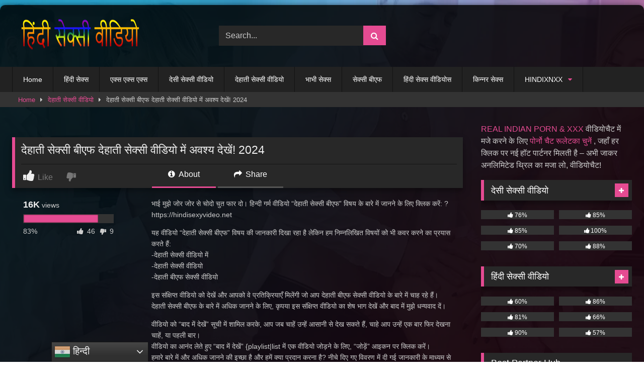

--- FILE ---
content_type: text/html; charset=UTF-8
request_url: https://hindisexyvideo.net/%E0%A4%A6%E0%A5%87%E0%A4%B9%E0%A4%BE%E0%A4%A4%E0%A5%80-%E0%A4%B8%E0%A5%87%E0%A4%95%E0%A5%8D%E0%A4%B8%E0%A5%80-%E0%A4%AC%E0%A5%80%E0%A4%8F%E0%A4%AB-%E0%A4%A6%E0%A5%87%E0%A4%B9%E0%A4%BE%E0%A4%A4/
body_size: 29843
content:
<!DOCTYPE html>


<html lang="en-US" prefix="og: https://ogp.me/ns#">
<head>
<meta charset="UTF-8">
<meta content='width=device-width, initial-scale=1.0, maximum-scale=1.0, user-scalable=0' name='viewport' />
<link rel="profile" href="https://gmpg.org/xfn/11">
<link rel="icon" href="
https://hindisexyvideo.net/wp-content/uploads/2021/11/suck.jpg">

<!-- Meta social networks -->

<!-- Meta Facebook -->
<meta property="fb:app_id" content="966242223397117" />
<meta property="og:url" content="https://hindisexyvideo.net/%e0%a4%a6%e0%a5%87%e0%a4%b9%e0%a4%be%e0%a4%a4%e0%a5%80-%e0%a4%b8%e0%a5%87%e0%a4%95%e0%a5%8d%e0%a4%b8%e0%a5%80-%e0%a4%ac%e0%a5%80%e0%a4%8f%e0%a4%ab-%e0%a4%a6%e0%a5%87%e0%a4%b9%e0%a4%be%e0%a4%a4/" />
<meta property="og:type" content="article" />
<meta property="og:title" content="देहाती सेक्सी बीएफ देहाती सेक्सी वीडियो में अवश्य देखें! 2024" />
<meta property="og:description" content="भाई मुझे जोर जोर से चोदो चुत फार दो। हिन्दी गर्म वीडियो &#8220;देहाती सेक्सी बीएफ&#8221; विषय के बारे में जानने के लिए क्लिक करें: ? https://hindisexyvideo.net यह वीडियो &#8220;देहाती सेक्सी बीएफ&#8221; विषय की जानकारी दिखा रहा है लेकिन हम निम्नलिखित विषयों को भी कवर करने का प्रयास करते हैं: -देहाती सेक्सी वीडियो में -देहाती सेक्सी..." />
<meta property="og:image" content="https://hindisexyvideo.net/wp-content/uploads/2021/11/e0a4a6e0a587e0a4b9e0a4bee0a4a4e0a580-e0a4b8e0a587e0a495e0a58de0a4b8e0a580-e0a4ace0a580e0a48fe0a4ab-e0a4a6e0a587e0a4b9e0a4bee0a4a4.jpg" />
<meta property="og:image:width" content="200" />
<meta property="og:image:height" content="200" />

<!-- Meta Twitter -->
<meta name="twitter:card" content="summary">
<!--<meta name="twitter:site" content="@site_username">-->
<meta name="twitter:title" content="देहाती सेक्सी बीएफ देहाती सेक्सी वीडियो में अवश्य देखें! 2024">
<meta name="twitter:description" content="भाई मुझे जोर जोर से चोदो चुत फार दो। हिन्दी गर्म वीडियो &#8220;देहाती सेक्सी बीएफ&#8221; विषय के बारे में जानने के लिए क्लिक करें: ? https://hindisexyvideo.net यह वीडियो &#8220;देहाती सेक्सी बीएफ&#8221; विषय की जानकारी दिखा रहा है लेकिन हम निम्नलिखित विषयों को भी कवर करने का प्रयास करते हैं: -देहाती सेक्सी वीडियो में -देहाती सेक्सी...">
<!--<meta name="twitter:creator" content="@creator_username">-->
<meta name="twitter:image" content="https://hindisexyvideo.net/wp-content/uploads/2021/11/e0a4a6e0a587e0a4b9e0a4bee0a4a4e0a580-e0a4b8e0a587e0a495e0a58de0a4b8e0a580-e0a4ace0a580e0a48fe0a4ab-e0a4a6e0a587e0a4b9e0a4bee0a4a4.jpg">
<!--<meta name="twitter:domain" content="YourDomain.com">-->

<!-- Temp Style -->
	<style>
		#page {
			max-width: 1300px;
			margin: 10px auto;
			background: rgba(0,0,0,0.85);
			box-shadow: 0 0 10px rgba(0, 0, 0, 0.50);
			-moz-box-shadow: 0 0 10px rgba(0, 0, 0, 0.50);
			-webkit-box-shadow: 0 0 10px rgba(0, 0, 0, 0.50);
			-webkit-border-radius: 10px;
			-moz-border-radius: 10px;
			border-radius: 10px;
		}
	</style>
<style>
	.post-thumbnail {
		aspect-ratio: 135/170;
	}
	.post-thumbnail video,
	.post-thumbnail img {
		object-fit: cover;
	}

	.video-debounce-bar {
		background: #e54b92!important;
	}

					body.custom-background {
			background-image: url(https://hindisexyvideo.net/wp-content/themes/retrotube/assets/img/niches/filf/bg.jpg);
			background-color: #FFFFFF!important;
			background-repeat: no-repeat;
			background-attachment: fixed;
			background-position: center;
			background-size: cover;
		}
	
			#site-navigation {
			background: #222222;
		}
	
	.site-title a {
		font-family: Open Sans;
		font-size: 36px;
	}
	.site-branding .logo img {
		max-width: 250px;
		max-height: 120px;
		margin-top: 0px;
		margin-left: 10px;
	}
	a,
	.site-title a i,
	.thumb-block:hover .rating-bar i,
	.categories-list .thumb-block:hover .entry-header .cat-title:before,
	.required,
	.like #more:hover i,
	.dislike #less:hover i,
	.top-bar i:hover,
	.main-navigation .menu-item-has-children > a:after,
	.menu-toggle i,
	.main-navigation.toggled li:hover > a,
	.main-navigation.toggled li.focus > a,
	.main-navigation.toggled li.current_page_item > a,
	.main-navigation.toggled li.current-menu-item > a,
	#filters .filters-select:after,
	.morelink i,
	.top-bar .membership a i,
	.thumb-block:hover .photos-count i {
		color: #e54b92;
	}
	button,
	.button,
	input[type="button"],
	input[type="reset"],
	input[type="submit"],
	.label,
	.pagination ul li a.current,
	.pagination ul li a:hover,
	body #filters .label.secondary.active,
	.label.secondary:hover,
	.main-navigation li:hover > a,
	.main-navigation li.focus > a,
	.main-navigation li.current_page_item > a,
	.main-navigation li.current-menu-item > a,
	.widget_categories ul li a:hover,
	.comment-reply-link,
	a.tag-cloud-link:hover,
	.template-actors li a:hover {
		border-color: #e54b92!important;
		background-color: #e54b92!important;
	}
	.rating-bar-meter,
	.vjs-play-progress,
	#filters .filters-options span:hover,
	.bx-wrapper .bx-controls-direction a,
	.top-bar .social-share a:hover,
	.thumb-block:hover span.hd-video,
	.featured-carousel .slide a:hover span.hd-video,
	.appContainer .ctaButton {
		background-color: #e54b92!important;
	}
	#video-tabs button.tab-link.active,
	.title-block,
	.widget-title,
	.page-title,
	.page .entry-title,
	.comments-title,
	.comment-reply-title,
	.morelink:hover {
		border-color: #e54b92!important;
	}

	/* Small desktops ----------- */
	@media only screen  and (min-width : 64.001em) and (max-width : 84em) {
		#main .thumb-block {
			width: 33.33%!important;
		}
	}

	/* Desktops and laptops ----------- */
	@media only screen  and (min-width : 84.001em) {
		#main .thumb-block {
			width: 33.33%!important;
		}
	}

</style>

<!-- Google Analytics -->

<!-- Meta Verification -->


<!-- Search Engine Optimization by Rank Math - https://rankmath.com/ -->
<title>देहाती सेक्सी बीएफ देहाती सेक्सी वीडियो में अवश्य देखें! 2024 &raquo; हिंदी सेक्सी वीडियो</title>
<meta name="description" content="भाई मुझे जोर जोर से चोदो चुत फार दो। हिन्दी गर्म वीडियो &quot;देहाती सेक्सी बीएफ&quot; विषय के बारे में जानने के लिए क्लिक करें: ? https://hindisexyvideo.net WATCHING"/>
<meta name="robots" content="follow, index, max-snippet:-1, max-video-preview:-1, max-image-preview:large"/>
<link rel="canonical" href="https://hindisexyvideo.net/%e0%a4%a6%e0%a5%87%e0%a4%b9%e0%a4%be%e0%a4%a4%e0%a5%80-%e0%a4%b8%e0%a5%87%e0%a4%95%e0%a5%8d%e0%a4%b8%e0%a5%80-%e0%a4%ac%e0%a5%80%e0%a4%8f%e0%a4%ab-%e0%a4%a6%e0%a5%87%e0%a4%b9%e0%a4%be%e0%a4%a4/" />
<meta property="og:locale" content="en_US" />
<meta property="og:type" content="article" />
<meta property="og:title" content="देहाती सेक्सी बीएफ देहाती सेक्सी वीडियो में अवश्य देखें! 2024 &raquo; हिंदी सेक्सी वीडियो" />
<meta property="og:description" content="भाई मुझे जोर जोर से चोदो चुत फार दो। हिन्दी गर्म वीडियो &quot;देहाती सेक्सी बीएफ&quot; विषय के बारे में जानने के लिए क्लिक करें: ? https://hindisexyvideo.net WATCHING" />
<meta property="og:url" content="https://hindisexyvideo.net/%e0%a4%a6%e0%a5%87%e0%a4%b9%e0%a4%be%e0%a4%a4%e0%a5%80-%e0%a4%b8%e0%a5%87%e0%a4%95%e0%a5%8d%e0%a4%b8%e0%a5%80-%e0%a4%ac%e0%a5%80%e0%a4%8f%e0%a4%ab-%e0%a4%a6%e0%a5%87%e0%a4%b9%e0%a4%be%e0%a4%a4/" />
<meta property="og:site_name" content="हिंदी सेक्सी वीडियो - हिंदी सेक्स | HINDI SEXY VIDEO" />
<meta property="article:tag" content="hindisexyvideo" />
<meta property="article:tag" content="देहाती बीएफ सेक्सी वीडियो" />
<meta property="article:tag" content="देहाती सेक्सी बीएफ" />
<meta property="article:tag" content="देहाती सेक्सी वीडियो" />
<meta property="article:tag" content="देहाती सेक्सी वीडियो में" />
<meta property="article:tag" content="बीएफ सेक्सी" />
<meta property="article:tag" content="बीएफ सेक्सी वीडियो" />
<meta property="article:tag" content="मेरी पत्नी का चक्कर || कलीम खान द्वारा हिंदी लघु फिल्म पूर्ण एचडी" />
<meta property="article:tag" content="सेक्सी बीएफ" />
<meta property="article:tag" content="हिंदी सेक्स" />
<meta property="article:section" content="देहाती सेक्सी वीडियो" />
<meta property="og:image" content="https://hindisexyvideo.net/wp-content/uploads/2021/11/e0a4a6e0a587e0a4b9e0a4bee0a4a4e0a580-e0a4b8e0a587e0a495e0a58de0a4b8e0a580-e0a4ace0a580e0a48fe0a4ab-e0a4a6e0a587e0a4b9e0a4bee0a4a4.jpg" />
<meta property="og:image:secure_url" content="https://hindisexyvideo.net/wp-content/uploads/2021/11/e0a4a6e0a587e0a4b9e0a4bee0a4a4e0a580-e0a4b8e0a587e0a495e0a58de0a4b8e0a580-e0a4ace0a580e0a48fe0a4ab-e0a4a6e0a587e0a4b9e0a4bee0a4a4.jpg" />
<meta property="og:image:width" content="600" />
<meta property="og:image:height" content="337" />
<meta property="og:image:alt" content="देहाती सेक्सी बीएफ देहाती सेक्सी वीडियो में अवश्य देखें! 2024" />
<meta property="og:image:type" content="image/jpeg" />
<meta name="twitter:card" content="summary_large_image" />
<meta name="twitter:title" content="देहाती सेक्सी बीएफ देहाती सेक्सी वीडियो में अवश्य देखें! 2024 &raquo; हिंदी सेक्सी वीडियो" />
<meta name="twitter:description" content="भाई मुझे जोर जोर से चोदो चुत फार दो। हिन्दी गर्म वीडियो &quot;देहाती सेक्सी बीएफ&quot; विषय के बारे में जानने के लिए क्लिक करें: ? https://hindisexyvideo.net WATCHING" />
<meta name="twitter:image" content="https://hindisexyvideo.net/wp-content/uploads/2021/11/e0a4a6e0a587e0a4b9e0a4bee0a4a4e0a580-e0a4b8e0a587e0a495e0a58de0a4b8e0a580-e0a4ace0a580e0a48fe0a4ab-e0a4a6e0a587e0a4b9e0a4bee0a4a4.jpg" />
<meta name="twitter:label1" content="Written by" />
<meta name="twitter:data1" content="हिंदीसेक्स" />
<meta name="twitter:label2" content="Time to read" />
<meta name="twitter:data2" content="2 minutes" />
<script type="application/ld+json" class="rank-math-schema">{"@context":"https://schema.org","@graph":[{"@type":"BreadcrumbList","@id":"https://hindisexyvideo.net/%e0%a4%a6%e0%a5%87%e0%a4%b9%e0%a4%be%e0%a4%a4%e0%a5%80-%e0%a4%b8%e0%a5%87%e0%a4%95%e0%a5%8d%e0%a4%b8%e0%a5%80-%e0%a4%ac%e0%a5%80%e0%a4%8f%e0%a4%ab-%e0%a4%a6%e0%a5%87%e0%a4%b9%e0%a4%be%e0%a4%a4/#breadcrumb","itemListElement":[{"@type":"ListItem","position":"1","item":{"@id":"https://hindisexyvideo.net","name":"Home"}},{"@type":"ListItem","position":"2","item":{"@id":"https://hindisexyvideo.net/\u0939\u093f\u0902\u0926\u0940\u0938\u0947\u0915\u094d\u0938/%e0%a4%a6%e0%a5%87%e0%a4%b9%e0%a4%be%e0%a4%a4%e0%a5%80-%e0%a4%b8%e0%a5%87%e0%a4%95%e0%a5%8d%e0%a4%b8%e0%a5%80-%e0%a4%b5%e0%a5%80%e0%a4%a1%e0%a4%bf%e0%a4%af%e0%a5%8b/","name":"\u0926\u0947\u0939\u093e\u0924\u0940 \u0938\u0947\u0915\u094d\u0938\u0940 \u0935\u0940\u0921\u093f\u092f\u094b"}},{"@type":"ListItem","position":"3","item":{"@id":"https://hindisexyvideo.net/%e0%a4%a6%e0%a5%87%e0%a4%b9%e0%a4%be%e0%a4%a4%e0%a5%80-%e0%a4%b8%e0%a5%87%e0%a4%95%e0%a5%8d%e0%a4%b8%e0%a5%80-%e0%a4%ac%e0%a5%80%e0%a4%8f%e0%a4%ab-%e0%a4%a6%e0%a5%87%e0%a4%b9%e0%a4%be%e0%a4%a4/","name":"\u0926\u0947\u0939\u093e\u0924\u0940 \u0938\u0947\u0915\u094d\u0938\u0940 \u092c\u0940\u090f\u092b \u0926\u0947\u0939\u093e\u0924\u0940 \u0938\u0947\u0915\u094d\u0938\u0940 \u0935\u0940\u0921\u093f\u092f\u094b \u092e\u0947\u0902 \u0905\u0935\u0936\u094d\u092f \u0926\u0947\u0916\u0947\u0902! 2024"}}]}]}</script>
<!-- /Rank Math WordPress SEO plugin -->

<link rel='dns-prefetch' href='//vjs.zencdn.net' />
<link rel='dns-prefetch' href='//unpkg.com' />
<link rel="alternate" type="application/rss+xml" title="हिंदी सेक्सी वीडियो - हिंदी सेक्स | HINDI SEXY VIDEO &raquo; Feed" href="https://hindisexyvideo.net/feed/" />
<link rel="alternate" type="application/rss+xml" title="हिंदी सेक्सी वीडियो - हिंदी सेक्स | HINDI SEXY VIDEO &raquo; Comments Feed" href="https://hindisexyvideo.net/comments/feed/" />
<link rel="alternate" type="application/rss+xml" title="हिंदी सेक्सी वीडियो - हिंदी सेक्स | HINDI SEXY VIDEO &raquo; देहाती सेक्सी बीएफ देहाती सेक्सी वीडियो में अवश्य देखें! 2024 Comments Feed" href="https://hindisexyvideo.net/%e0%a4%a6%e0%a5%87%e0%a4%b9%e0%a4%be%e0%a4%a4%e0%a5%80-%e0%a4%b8%e0%a5%87%e0%a4%95%e0%a5%8d%e0%a4%b8%e0%a5%80-%e0%a4%ac%e0%a5%80%e0%a4%8f%e0%a4%ab-%e0%a4%a6%e0%a5%87%e0%a4%b9%e0%a4%be%e0%a4%a4/feed/" />
<link rel="alternate" title="oEmbed (JSON)" type="application/json+oembed" href="https://hindisexyvideo.net/wp-json/oembed/1.0/embed?url=https%3A%2F%2Fhindisexyvideo.net%2F%25e0%25a4%25a6%25e0%25a5%2587%25e0%25a4%25b9%25e0%25a4%25be%25e0%25a4%25a4%25e0%25a5%2580-%25e0%25a4%25b8%25e0%25a5%2587%25e0%25a4%2595%25e0%25a5%258d%25e0%25a4%25b8%25e0%25a5%2580-%25e0%25a4%25ac%25e0%25a5%2580%25e0%25a4%258f%25e0%25a4%25ab-%25e0%25a4%25a6%25e0%25a5%2587%25e0%25a4%25b9%25e0%25a4%25be%25e0%25a4%25a4%2F" />
<link rel="alternate" title="oEmbed (XML)" type="text/xml+oembed" href="https://hindisexyvideo.net/wp-json/oembed/1.0/embed?url=https%3A%2F%2Fhindisexyvideo.net%2F%25e0%25a4%25a6%25e0%25a5%2587%25e0%25a4%25b9%25e0%25a4%25be%25e0%25a4%25a4%25e0%25a5%2580-%25e0%25a4%25b8%25e0%25a5%2587%25e0%25a4%2595%25e0%25a5%258d%25e0%25a4%25b8%25e0%25a5%2580-%25e0%25a4%25ac%25e0%25a5%2580%25e0%25a4%258f%25e0%25a4%25ab-%25e0%25a4%25a6%25e0%25a5%2587%25e0%25a4%25b9%25e0%25a4%25be%25e0%25a4%25a4%2F&#038;format=xml" />
<style id='wp-img-auto-sizes-contain-inline-css' type='text/css'>
img:is([sizes=auto i],[sizes^="auto," i]){contain-intrinsic-size:3000px 1500px}
/*# sourceURL=wp-img-auto-sizes-contain-inline-css */
</style>
<style id='wp-emoji-styles-inline-css' type='text/css'>

	img.wp-smiley, img.emoji {
		display: inline !important;
		border: none !important;
		box-shadow: none !important;
		height: 1em !important;
		width: 1em !important;
		margin: 0 0.07em !important;
		vertical-align: -0.1em !important;
		background: none !important;
		padding: 0 !important;
	}
/*# sourceURL=wp-emoji-styles-inline-css */
</style>
<style id='wp-block-library-inline-css' type='text/css'>
:root{--wp-block-synced-color:#7a00df;--wp-block-synced-color--rgb:122,0,223;--wp-bound-block-color:var(--wp-block-synced-color);--wp-editor-canvas-background:#ddd;--wp-admin-theme-color:#007cba;--wp-admin-theme-color--rgb:0,124,186;--wp-admin-theme-color-darker-10:#006ba1;--wp-admin-theme-color-darker-10--rgb:0,107,160.5;--wp-admin-theme-color-darker-20:#005a87;--wp-admin-theme-color-darker-20--rgb:0,90,135;--wp-admin-border-width-focus:2px}@media (min-resolution:192dpi){:root{--wp-admin-border-width-focus:1.5px}}.wp-element-button{cursor:pointer}:root .has-very-light-gray-background-color{background-color:#eee}:root .has-very-dark-gray-background-color{background-color:#313131}:root .has-very-light-gray-color{color:#eee}:root .has-very-dark-gray-color{color:#313131}:root .has-vivid-green-cyan-to-vivid-cyan-blue-gradient-background{background:linear-gradient(135deg,#00d084,#0693e3)}:root .has-purple-crush-gradient-background{background:linear-gradient(135deg,#34e2e4,#4721fb 50%,#ab1dfe)}:root .has-hazy-dawn-gradient-background{background:linear-gradient(135deg,#faaca8,#dad0ec)}:root .has-subdued-olive-gradient-background{background:linear-gradient(135deg,#fafae1,#67a671)}:root .has-atomic-cream-gradient-background{background:linear-gradient(135deg,#fdd79a,#004a59)}:root .has-nightshade-gradient-background{background:linear-gradient(135deg,#330968,#31cdcf)}:root .has-midnight-gradient-background{background:linear-gradient(135deg,#020381,#2874fc)}:root{--wp--preset--font-size--normal:16px;--wp--preset--font-size--huge:42px}.has-regular-font-size{font-size:1em}.has-larger-font-size{font-size:2.625em}.has-normal-font-size{font-size:var(--wp--preset--font-size--normal)}.has-huge-font-size{font-size:var(--wp--preset--font-size--huge)}.has-text-align-center{text-align:center}.has-text-align-left{text-align:left}.has-text-align-right{text-align:right}.has-fit-text{white-space:nowrap!important}#end-resizable-editor-section{display:none}.aligncenter{clear:both}.items-justified-left{justify-content:flex-start}.items-justified-center{justify-content:center}.items-justified-right{justify-content:flex-end}.items-justified-space-between{justify-content:space-between}.screen-reader-text{border:0;clip-path:inset(50%);height:1px;margin:-1px;overflow:hidden;padding:0;position:absolute;width:1px;word-wrap:normal!important}.screen-reader-text:focus{background-color:#ddd;clip-path:none;color:#444;display:block;font-size:1em;height:auto;left:5px;line-height:normal;padding:15px 23px 14px;text-decoration:none;top:5px;width:auto;z-index:100000}html :where(.has-border-color){border-style:solid}html :where([style*=border-top-color]){border-top-style:solid}html :where([style*=border-right-color]){border-right-style:solid}html :where([style*=border-bottom-color]){border-bottom-style:solid}html :where([style*=border-left-color]){border-left-style:solid}html :where([style*=border-width]){border-style:solid}html :where([style*=border-top-width]){border-top-style:solid}html :where([style*=border-right-width]){border-right-style:solid}html :where([style*=border-bottom-width]){border-bottom-style:solid}html :where([style*=border-left-width]){border-left-style:solid}html :where(img[class*=wp-image-]){height:auto;max-width:100%}:where(figure){margin:0 0 1em}html :where(.is-position-sticky){--wp-admin--admin-bar--position-offset:var(--wp-admin--admin-bar--height,0px)}@media screen and (max-width:600px){html :where(.is-position-sticky){--wp-admin--admin-bar--position-offset:0px}}

/*# sourceURL=wp-block-library-inline-css */
</style><style id='global-styles-inline-css' type='text/css'>
:root{--wp--preset--aspect-ratio--square: 1;--wp--preset--aspect-ratio--4-3: 4/3;--wp--preset--aspect-ratio--3-4: 3/4;--wp--preset--aspect-ratio--3-2: 3/2;--wp--preset--aspect-ratio--2-3: 2/3;--wp--preset--aspect-ratio--16-9: 16/9;--wp--preset--aspect-ratio--9-16: 9/16;--wp--preset--color--black: #000000;--wp--preset--color--cyan-bluish-gray: #abb8c3;--wp--preset--color--white: #ffffff;--wp--preset--color--pale-pink: #f78da7;--wp--preset--color--vivid-red: #cf2e2e;--wp--preset--color--luminous-vivid-orange: #ff6900;--wp--preset--color--luminous-vivid-amber: #fcb900;--wp--preset--color--light-green-cyan: #7bdcb5;--wp--preset--color--vivid-green-cyan: #00d084;--wp--preset--color--pale-cyan-blue: #8ed1fc;--wp--preset--color--vivid-cyan-blue: #0693e3;--wp--preset--color--vivid-purple: #9b51e0;--wp--preset--gradient--vivid-cyan-blue-to-vivid-purple: linear-gradient(135deg,rgb(6,147,227) 0%,rgb(155,81,224) 100%);--wp--preset--gradient--light-green-cyan-to-vivid-green-cyan: linear-gradient(135deg,rgb(122,220,180) 0%,rgb(0,208,130) 100%);--wp--preset--gradient--luminous-vivid-amber-to-luminous-vivid-orange: linear-gradient(135deg,rgb(252,185,0) 0%,rgb(255,105,0) 100%);--wp--preset--gradient--luminous-vivid-orange-to-vivid-red: linear-gradient(135deg,rgb(255,105,0) 0%,rgb(207,46,46) 100%);--wp--preset--gradient--very-light-gray-to-cyan-bluish-gray: linear-gradient(135deg,rgb(238,238,238) 0%,rgb(169,184,195) 100%);--wp--preset--gradient--cool-to-warm-spectrum: linear-gradient(135deg,rgb(74,234,220) 0%,rgb(151,120,209) 20%,rgb(207,42,186) 40%,rgb(238,44,130) 60%,rgb(251,105,98) 80%,rgb(254,248,76) 100%);--wp--preset--gradient--blush-light-purple: linear-gradient(135deg,rgb(255,206,236) 0%,rgb(152,150,240) 100%);--wp--preset--gradient--blush-bordeaux: linear-gradient(135deg,rgb(254,205,165) 0%,rgb(254,45,45) 50%,rgb(107,0,62) 100%);--wp--preset--gradient--luminous-dusk: linear-gradient(135deg,rgb(255,203,112) 0%,rgb(199,81,192) 50%,rgb(65,88,208) 100%);--wp--preset--gradient--pale-ocean: linear-gradient(135deg,rgb(255,245,203) 0%,rgb(182,227,212) 50%,rgb(51,167,181) 100%);--wp--preset--gradient--electric-grass: linear-gradient(135deg,rgb(202,248,128) 0%,rgb(113,206,126) 100%);--wp--preset--gradient--midnight: linear-gradient(135deg,rgb(2,3,129) 0%,rgb(40,116,252) 100%);--wp--preset--font-size--small: 13px;--wp--preset--font-size--medium: 20px;--wp--preset--font-size--large: 36px;--wp--preset--font-size--x-large: 42px;--wp--preset--spacing--20: 0.44rem;--wp--preset--spacing--30: 0.67rem;--wp--preset--spacing--40: 1rem;--wp--preset--spacing--50: 1.5rem;--wp--preset--spacing--60: 2.25rem;--wp--preset--spacing--70: 3.38rem;--wp--preset--spacing--80: 5.06rem;--wp--preset--shadow--natural: 6px 6px 9px rgba(0, 0, 0, 0.2);--wp--preset--shadow--deep: 12px 12px 50px rgba(0, 0, 0, 0.4);--wp--preset--shadow--sharp: 6px 6px 0px rgba(0, 0, 0, 0.2);--wp--preset--shadow--outlined: 6px 6px 0px -3px rgb(255, 255, 255), 6px 6px rgb(0, 0, 0);--wp--preset--shadow--crisp: 6px 6px 0px rgb(0, 0, 0);}:where(.is-layout-flex){gap: 0.5em;}:where(.is-layout-grid){gap: 0.5em;}body .is-layout-flex{display: flex;}.is-layout-flex{flex-wrap: wrap;align-items: center;}.is-layout-flex > :is(*, div){margin: 0;}body .is-layout-grid{display: grid;}.is-layout-grid > :is(*, div){margin: 0;}:where(.wp-block-columns.is-layout-flex){gap: 2em;}:where(.wp-block-columns.is-layout-grid){gap: 2em;}:where(.wp-block-post-template.is-layout-flex){gap: 1.25em;}:where(.wp-block-post-template.is-layout-grid){gap: 1.25em;}.has-black-color{color: var(--wp--preset--color--black) !important;}.has-cyan-bluish-gray-color{color: var(--wp--preset--color--cyan-bluish-gray) !important;}.has-white-color{color: var(--wp--preset--color--white) !important;}.has-pale-pink-color{color: var(--wp--preset--color--pale-pink) !important;}.has-vivid-red-color{color: var(--wp--preset--color--vivid-red) !important;}.has-luminous-vivid-orange-color{color: var(--wp--preset--color--luminous-vivid-orange) !important;}.has-luminous-vivid-amber-color{color: var(--wp--preset--color--luminous-vivid-amber) !important;}.has-light-green-cyan-color{color: var(--wp--preset--color--light-green-cyan) !important;}.has-vivid-green-cyan-color{color: var(--wp--preset--color--vivid-green-cyan) !important;}.has-pale-cyan-blue-color{color: var(--wp--preset--color--pale-cyan-blue) !important;}.has-vivid-cyan-blue-color{color: var(--wp--preset--color--vivid-cyan-blue) !important;}.has-vivid-purple-color{color: var(--wp--preset--color--vivid-purple) !important;}.has-black-background-color{background-color: var(--wp--preset--color--black) !important;}.has-cyan-bluish-gray-background-color{background-color: var(--wp--preset--color--cyan-bluish-gray) !important;}.has-white-background-color{background-color: var(--wp--preset--color--white) !important;}.has-pale-pink-background-color{background-color: var(--wp--preset--color--pale-pink) !important;}.has-vivid-red-background-color{background-color: var(--wp--preset--color--vivid-red) !important;}.has-luminous-vivid-orange-background-color{background-color: var(--wp--preset--color--luminous-vivid-orange) !important;}.has-luminous-vivid-amber-background-color{background-color: var(--wp--preset--color--luminous-vivid-amber) !important;}.has-light-green-cyan-background-color{background-color: var(--wp--preset--color--light-green-cyan) !important;}.has-vivid-green-cyan-background-color{background-color: var(--wp--preset--color--vivid-green-cyan) !important;}.has-pale-cyan-blue-background-color{background-color: var(--wp--preset--color--pale-cyan-blue) !important;}.has-vivid-cyan-blue-background-color{background-color: var(--wp--preset--color--vivid-cyan-blue) !important;}.has-vivid-purple-background-color{background-color: var(--wp--preset--color--vivid-purple) !important;}.has-black-border-color{border-color: var(--wp--preset--color--black) !important;}.has-cyan-bluish-gray-border-color{border-color: var(--wp--preset--color--cyan-bluish-gray) !important;}.has-white-border-color{border-color: var(--wp--preset--color--white) !important;}.has-pale-pink-border-color{border-color: var(--wp--preset--color--pale-pink) !important;}.has-vivid-red-border-color{border-color: var(--wp--preset--color--vivid-red) !important;}.has-luminous-vivid-orange-border-color{border-color: var(--wp--preset--color--luminous-vivid-orange) !important;}.has-luminous-vivid-amber-border-color{border-color: var(--wp--preset--color--luminous-vivid-amber) !important;}.has-light-green-cyan-border-color{border-color: var(--wp--preset--color--light-green-cyan) !important;}.has-vivid-green-cyan-border-color{border-color: var(--wp--preset--color--vivid-green-cyan) !important;}.has-pale-cyan-blue-border-color{border-color: var(--wp--preset--color--pale-cyan-blue) !important;}.has-vivid-cyan-blue-border-color{border-color: var(--wp--preset--color--vivid-cyan-blue) !important;}.has-vivid-purple-border-color{border-color: var(--wp--preset--color--vivid-purple) !important;}.has-vivid-cyan-blue-to-vivid-purple-gradient-background{background: var(--wp--preset--gradient--vivid-cyan-blue-to-vivid-purple) !important;}.has-light-green-cyan-to-vivid-green-cyan-gradient-background{background: var(--wp--preset--gradient--light-green-cyan-to-vivid-green-cyan) !important;}.has-luminous-vivid-amber-to-luminous-vivid-orange-gradient-background{background: var(--wp--preset--gradient--luminous-vivid-amber-to-luminous-vivid-orange) !important;}.has-luminous-vivid-orange-to-vivid-red-gradient-background{background: var(--wp--preset--gradient--luminous-vivid-orange-to-vivid-red) !important;}.has-very-light-gray-to-cyan-bluish-gray-gradient-background{background: var(--wp--preset--gradient--very-light-gray-to-cyan-bluish-gray) !important;}.has-cool-to-warm-spectrum-gradient-background{background: var(--wp--preset--gradient--cool-to-warm-spectrum) !important;}.has-blush-light-purple-gradient-background{background: var(--wp--preset--gradient--blush-light-purple) !important;}.has-blush-bordeaux-gradient-background{background: var(--wp--preset--gradient--blush-bordeaux) !important;}.has-luminous-dusk-gradient-background{background: var(--wp--preset--gradient--luminous-dusk) !important;}.has-pale-ocean-gradient-background{background: var(--wp--preset--gradient--pale-ocean) !important;}.has-electric-grass-gradient-background{background: var(--wp--preset--gradient--electric-grass) !important;}.has-midnight-gradient-background{background: var(--wp--preset--gradient--midnight) !important;}.has-small-font-size{font-size: var(--wp--preset--font-size--small) !important;}.has-medium-font-size{font-size: var(--wp--preset--font-size--medium) !important;}.has-large-font-size{font-size: var(--wp--preset--font-size--large) !important;}.has-x-large-font-size{font-size: var(--wp--preset--font-size--x-large) !important;}
/*# sourceURL=global-styles-inline-css */
</style>

<style id='classic-theme-styles-inline-css' type='text/css'>
/*! This file is auto-generated */
.wp-block-button__link{color:#fff;background-color:#32373c;border-radius:9999px;box-shadow:none;text-decoration:none;padding:calc(.667em + 2px) calc(1.333em + 2px);font-size:1.125em}.wp-block-file__button{background:#32373c;color:#fff;text-decoration:none}
/*# sourceURL=/wp-includes/css/classic-themes.min.css */
</style>
<link rel='stylesheet' id='contact-form-7-css' href='https://hindisexyvideo.net/wp-content/plugins/contact-form-7/includes/css/styles.css?ver=6.1.4' type='text/css' media='all' />
<link rel='stylesheet' id='wpst-font-awesome-css' href='https://hindisexyvideo.net/wp-content/themes/retrotube/assets/stylesheets/font-awesome/css/font-awesome.min.css?ver=4.7.0' type='text/css' media='all' />
<link rel='stylesheet' id='wpst-videojs-style-css' href='//vjs.zencdn.net/7.8.4/video-js.css?ver=7.8.4' type='text/css' media='all' />
<link rel='stylesheet' id='wpst-style-css' href='https://hindisexyvideo.net/wp-content/themes/retrotube/style.css?ver=1.12.0.1767426933' type='text/css' media='all' />
<script type="text/javascript" src="https://hindisexyvideo.net/wp-includes/js/jquery/jquery.min.js?ver=3.7.1" id="jquery-core-js"></script>
<script type="text/javascript" src="https://hindisexyvideo.net/wp-includes/js/jquery/jquery-migrate.min.js?ver=3.4.1" id="jquery-migrate-js"></script>
<link rel="https://api.w.org/" href="https://hindisexyvideo.net/wp-json/" /><link rel="alternate" title="JSON" type="application/json" href="https://hindisexyvideo.net/wp-json/wp/v2/posts/97" /><link rel="EditURI" type="application/rsd+xml" title="RSD" href="https://hindisexyvideo.net/xmlrpc.php?rsd" />
<meta name="generator" content="WordPress 6.9" />
<link rel='shortlink' href='https://hindisexyvideo.net/?p=97' />
<link rel="pingback" href="https://hindisexyvideo.net/xmlrpc.php"></head>  <body class="wp-singular post-template-default single single-post postid-97 single-format-video wp-embed-responsive wp-theme-retrotube custom-background"> <div id="page"> 	<a class="skip-link screen-reader-text" href="#content">Skip to content</a>  	<header id="masthead" class="site-header" role="banner">  		 		<div class="site-branding row"> 			<div class="logo"> 									<a href="https://hindisexyvideo.net/" rel="home" title="हिंदी सेक्सी वीडियो - हिंदी सेक्स | HINDI SEXY VIDEO"><img src=" 										https://hindisexyvideo.net/wp-content/uploads/2021/11/hindi-sexy-video.png					" alt="हिंदी सेक्सी वीडियो - हिंदी सेक्स | HINDI SEXY VIDEO"></a> 				 							</div> 							<div class="header-search small-search"> 	<form method="get" id="searchform" action="https://hindisexyvideo.net/">         					<input class="input-group-field" value="Search..." name="s" id="s" onfocus="if (this.value == 'Search...') {this.value = '';}" onblur="if (this.value == '') {this.value = 'Search...';}" type="text" /> 				 		<input class="button fa-input" type="submit" id="searchsubmit" value="&#xf002;" />         	</form> </div>										<div class="happy-header"> 					<!-- JuicyAds v3.0 -->  <script type="text/javascript" data-cfasync="false" async src="https://poweredby.jads.co/js/jads.js"></script>  <ins id="1076354" data-width="300" data-height="112"></ins>  <script type="text/javascript" data-cfasync="false" async>(adsbyjuicy = window.adsbyjuicy || []).push({'adzone':1076354});</script>  <!--JuicyAds END-->				</div> 					</div><!-- .site-branding -->  		<nav id="site-navigation" class="main-navigation" role="navigation"> 			<div id="head-mobile"></div> 			<div class="button-nav"></div> 			<ul id="menu-main-menu" class="row"><li id="menu-item-13" class="menu-item menu-item-type-custom menu-item-object-custom menu-item-home menu-item-13"><a href="https://hindisexyvideo.net">Home</a></li> <li id="menu-item-14" class="menu-item menu-item-type-post_type menu-item-object-page menu-item-14"><a href="https://hindisexyvideo.net/%e0%a4%b6%e0%a5%8d%e0%a4%b0%e0%a5%87%e0%a4%a3%e0%a5%80/">हिंदी सेक्स</a></li> <li id="menu-item-26" class="menu-item menu-item-type-taxonomy menu-item-object-category menu-item-26"><a href="https://hindisexyvideo.net/हिंदीसेक्स/%e0%a4%8f%e0%a4%95%e0%a5%8d%e0%a4%b8-%e0%a4%8f%e0%a4%95%e0%a5%8d%e0%a4%b8-%e0%a4%8f%e0%a4%95%e0%a5%8d%e0%a4%b8-%e0%a4%ac%e0%a5%80%e0%a4%8f%e0%a4%ab/">एक्स एक्स एक्स</a></li> <li id="menu-item-28" class="menu-item menu-item-type-taxonomy menu-item-object-category menu-item-28"><a href="https://hindisexyvideo.net/हिंदीसेक्स/%e0%a4%a6%e0%a5%87%e0%a4%b8%e0%a5%80-%e0%a4%b8%e0%a5%87%e0%a4%95%e0%a5%8d%e0%a4%b8%e0%a5%80-%e0%a4%b5%e0%a5%80%e0%a4%a1%e0%a4%bf%e0%a4%af%e0%a5%8b/">देसी सेक्सी वीडियो</a></li> <li id="menu-item-29" class="menu-item menu-item-type-taxonomy menu-item-object-category current-post-ancestor current-menu-parent current-post-parent menu-item-29"><a href="https://hindisexyvideo.net/हिंदीसेक्स/%e0%a4%a6%e0%a5%87%e0%a4%b9%e0%a4%be%e0%a4%a4%e0%a5%80-%e0%a4%b8%e0%a5%87%e0%a4%95%e0%a5%8d%e0%a4%b8%e0%a5%80-%e0%a4%b5%e0%a5%80%e0%a4%a1%e0%a4%bf%e0%a4%af%e0%a5%8b/">देहाती सेक्सी वीडियो</a></li> <li id="menu-item-30" class="menu-item menu-item-type-taxonomy menu-item-object-category menu-item-30"><a href="https://hindisexyvideo.net/हिंदीसेक्स/%e0%a4%ad%e0%a4%be%e0%a4%ad%e0%a5%80-%e0%a4%b8%e0%a5%87%e0%a4%95%e0%a5%8d%e0%a4%b8%e0%a5%80-%e0%a4%b5%e0%a5%80%e0%a4%a1%e0%a4%bf%e0%a4%af%e0%a5%8b/">भाभी सेक्स</a></li> <li id="menu-item-31" class="menu-item menu-item-type-taxonomy menu-item-object-category menu-item-31"><a href="https://hindisexyvideo.net/हिंदीसेक्स/%e0%a4%b8%e0%a5%87%e0%a4%95%e0%a5%8d%e0%a4%b8%e0%a5%80-%e0%a4%ac%e0%a5%80%e0%a4%8f%e0%a4%ab/">सेक्सी बीएफ</a></li> <li id="menu-item-32" class="menu-item menu-item-type-taxonomy menu-item-object-category menu-item-32"><a href="https://hindisexyvideo.net/हिंदीसेक्स/%e0%a4%b9%e0%a4%bf%e0%a4%82%e0%a4%a6%e0%a5%80-%e0%a4%b8%e0%a5%87%e0%a4%95%e0%a5%8d%e0%a4%b8-%e0%a4%b5%e0%a5%80%e0%a4%a1%e0%a4%bf%e0%a4%af%e0%a5%8b%e0%a4%b8/">हिंदी सेक्स वीडियोस</a></li> <li id="menu-item-27" class="menu-item menu-item-type-taxonomy menu-item-object-category menu-item-27"><a href="https://hindisexyvideo.net/हिंदीसेक्स/%e0%a4%95%e0%a4%bf%e0%a4%a8%e0%a5%8d%e0%a4%a8%e0%a4%b0-%e0%a4%b8%e0%a5%87%e0%a4%95%e0%a5%8d%e0%a4%b8-%e0%a4%b5%e0%a5%80%e0%a4%a1%e0%a4%bf%e0%a4%af%e0%a5%8b/">किन्नर सेक्स</a></li> <li id="menu-item-968" class="menu-item menu-item-type-custom menu-item-object-custom menu-item-has-children menu-item-968"><a href="https://hindisexyvideo.net/श्रेणी/">HINDIXNXX</a> <ul class="sub-menu"> 	<li id="menu-item-967" class="menu-item menu-item-type-taxonomy menu-item-object-category menu-item-967"><a href="https://hindisexyvideo.net/हिंदीसेक्स/xxx-video-hindi/">XXX VIDEO HINDI</a></li> 	<li id="menu-item-966" class="menu-item menu-item-type-taxonomy menu-item-object-category menu-item-966"><a href="https://hindisexyvideo.net/हिंदीसेक्स/hindi-xnxx/">HINDI XNXX</a></li> 	<li id="menu-item-965" class="menu-item menu-item-type-taxonomy menu-item-object-category menu-item-965"><a href="https://hindisexyvideo.net/हिंदीसेक्स/hindi-sexy-movie/">HINDI SEXY MOVIE</a></li> 	<li id="menu-item-964" class="menu-item menu-item-type-taxonomy menu-item-object-category menu-item-964"><a href="https://hindisexyvideo.net/हिंदीसेक्स/desi-xxx-video/">DESI XXX VIDEO</a></li> </ul> </li> </ul>		</nav><!-- #site-navigation -->  		<div class="clear"></div>  					<div class="happy-header-mobile"> 				<!-- JuicyAds v3.0 -->  <script type="text/javascript" data-cfasync="false" async src="https://poweredby.jads.co/js/jads.js"></script>  <ins id="1076354" data-width="300" data-height="112"></ins>  <script type="text/javascript" data-cfasync="false" async>(adsbyjuicy = window.adsbyjuicy || []).push({'adzone':1076354});</script>  <!--JuicyAds END-->			</div> 			</header><!-- #masthead -->  	<div class="breadcrumbs-area"><div class="row"><div id="breadcrumbs"><a href="https://hindisexyvideo.net">Home</a><span class="separator"><i class="fa fa-caret-right"></i></span><a href="https://hindisexyvideo.net/हिंदीसेक्स/%e0%a4%a6%e0%a5%87%e0%a4%b9%e0%a4%be%e0%a4%a4%e0%a5%80-%e0%a4%b8%e0%a5%87%e0%a4%95%e0%a5%8d%e0%a4%b8%e0%a5%80-%e0%a4%b5%e0%a5%80%e0%a4%a1%e0%a4%bf%e0%a4%af%e0%a5%8b/">देहाती सेक्सी वीडियो</a><span class="separator"><i class="fa fa-caret-right"></i></span><span class="current">देहाती सेक्सी बीएफ देहाती सेक्सी वीडियो में अवश्य देखें! 2024</span></div></div></div> 	 	<div id="content" class="site-content row"> 	<div id="primary" class="content-area with-sidebar-right"> 		<main id="main" class="site-main with-sidebar-right" role="main">  		 <article id="post-97" class="post-97 post type-post status-publish format-video has-post-thumbnail hentry category-6 tag-hindisexyvideo tag-87 tag-94 tag-85 tag-83 tag-20 tag-96 tag-2066 tag-101 tag-131 post_format-post-format-video" itemprop="video" itemscope itemtype="https://schema.org/VideoObject"> 	<meta itemprop="author" content="हिंदीसेक्स" /><meta itemprop="name" content="देहाती सेक्सी बीएफ देहाती सेक्सी वीडियो में अवश्य देखें! 2024" /><meta itemprop="description" content="देहाती सेक्सी बीएफ देहाती सेक्सी वीडियो में अवश्य देखें! 2024" /><meta itemprop="description" content="भाई मुझे जोर जोर से चोदो चुत फार दो। हिन्दी गर्म वीडियो "देहाती सेक्सी बीएफ" विषय के बारे में जानने लिए क्लिक करें: ? https:><meta itemprop="duration" content="P0DT0H8M0S" /><meta itemprop="thumbnailUrl" content="https://hindisexyvideo.net/wp-content/uploads/2021/11/e0a4a6e0a587e0a4b9e0a4bee0a4a4e0a580-e0a4b8e0a587e0a495e0a58de0a4b8e0a580-e0a4ace0a580e0a48fe0a4ab-e0a4a6e0a587e0a4b9e0a4bee0a4a4.jpg" /><meta itemprop="embedURL" content="https://www.xvideos.com/embedframe/62201475" /><meta itemprop="uploadDate" content="2024-05-15T13:58:53+00:00" />	<header class="entry-header"> 		 		<div class="video-player"> 	<div class="responsive-player"><iframe src="https://hindisexyvideo.net/wp-content/plugins/clean-tube-player/public/player-x.php?q=[base64]" frameborder="0" scrolling="no" allowfullscreen></iframe></div></div>  					<div class="happy-under-player"> 				<!-- JuicyAds v3.0 -->  <script type="text/javascript" data-cfasync="false" async src="https://poweredby.jads.co/js/jads.js"></script>  <ins id="1076356" data-width="300" data-height="262"></ins>  <script type="text/javascript" data-cfasync="false" async>(adsbyjuicy = window.adsbyjuicy || []).push({'adzone':1076356});</script>  <!--JuicyAds END-->			</div> 		 					<div class="happy-under-player-mobile"> 				<!-- JuicyAds v3.0 -->  <script type="text/javascript" data-cfasync="false" async src="https://poweredby.jads.co/js/jads.js"></script>  <ins id="1076356" data-width="300" data-height="262"></ins>  <script type="text/javascript" data-cfasync="false" async>(adsbyjuicy = window.adsbyjuicy || []).push({'adzone':1076356});</script>  <!--JuicyAds END-->			</div> 		 		 		 		<div class="title-block box-shadow"> 			<h1 class="entry-title" itemprop="name">देहाती सेक्सी बीएफ देहाती सेक्सी वीडियो में अवश्य देखें! 2024</h1>							<div id="rating"> 					<span id="video-rate"><span class="post-like"><a href="#" data-post_id="97" data-post_like="like"><span class="like" title="I like this"><span id="more"><i class="fa fa-thumbs-up"></i> <span class="grey-link">Like</span></span></a> 		<a href="#" data-post_id="97" data-post_like="dislike"> 			<span title="I dislike this" class="qtip dislike"><span id="less"><i class="fa fa-thumbs-down fa-flip-horizontal"></i></span></span> 		</a></span></span> 									</div> 						<div id="video-tabs" class="tabs"> 				<button class="tab-link active about" data-tab-id="video-about"><i class="fa fa-info-circle"></i> About</button> 									<button class="tab-link share" data-tab-id="video-share"><i class="fa fa-share"></i> Share</button> 							</div> 		</div>  		<div class="clear"></div>  	</header><!-- .entry-header -->  	<div class="entry-content"> 					<div id="rating-col"> 									<div id="video-views"><span>0</span> views</div>									<div class="rating-bar"> 						<div class="rating-bar-meter"></div> 					</div> 					<div class="rating-result"> 							<div class="percentage">0%</div> 						<div class="likes"> 							<i class="fa fa-thumbs-up"></i> <span class="likes_count">0</span> 							<i class="fa fa-thumbs-down fa-flip-horizontal"></i> <span class="dislikes_count">0</span> 						</div> 					</div> 							</div> 				<div class="tab-content"> 						<div id="video-about" class="width70"> 					<div class="video-description"> 													<div class="desc"> 								<p>भाई मुझे जोर जोर से चोदो चुत फार दो। हिन्दी गर्म वीडियो &#8220;देहाती सेक्सी बीएफ&#8221; विषय के बारे में जानने के लिए क्लिक करें: ? https://hindisexyvideo.net</p> <p>यह वीडियो &#8220;देहाती सेक्सी बीएफ&#8221; विषय की जानकारी दिखा रहा है लेकिन हम निम्नलिखित विषयों को भी कवर करने का प्रयास करते हैं:<br /> -देहाती सेक्सी वीडियो में<br /> -देहाती सेक्सी वीडियो<br /> -देहाती बीएफ सेक्सी वीडियो</p> <p> इस संक्षिप्त वीडियो को देखें और आपको वे प्रतिक्रियाएँ मिलेंगी जो आप देहाती बीएफ सेक्सी वीडियो के बारे में चाह रहे हैं।<br />  देहाती सेक्सी बीएफ के बारे में अधिक जानने के लिए, कृपया इस संक्षिप्त वीडियो का शेष भाग देखें और बाद में मुझे धन्यवाद दें।</p> <p>वीडियो को &#8220;बाद में देखें&#8221; सूची में शामिल करके, आप जब चाहें उन्हें आसानी से देख सकते हैं, चाहे आप उन्हें एक बार फिर देखना चाहें, या पहली बार।<br /> वीडियो का आनंद लेते हुए &#8220;बाद में देखें&#8221; {playlist|list में एक वीडियो जोड़ने के लिए, &#8220;जोड़ें&#8221; आइकन पर क्लिक करें।<br />  हमारे बारे में और अधिक जानने की इच्छा है और हमें क्या प्रदान करना है? नीचे दिए गए विवरण में दी गई जानकारी के माध्यम से बस हमें कॉल करें।<br /> &#8212;&#8212;&#8212;&#8212;&#8212;&#8212;&#8212;&#8212;&#8212;<br /> हमारा अनुसरण करें<br /> आधिकारिक साइट: https://hindisexyvideo.net<br /> ट्विटर: https://hindisexyvideo.net /हिंदी/भाभी-से सेक्सी-वीडियो/<br /> फेसबुक: https://hindisexyvideo.net /हिंदी सेक्स/से सेक्सी-बीएफ/<br /> इंस्टाग्राम: https://hindisexyvideo.net /हिंदी/देसी-से सेक्सी-वीडियो/</p> <p>अब जब आपने हमारे YouTube वीडियो को देहाती सेक्सी बीएफ के बारे में देख लिया है तो क्या इससे मदद मिली है?<br /> देहाती सेक्सी वीडियो में या देहाती सेक्सी वीडियो की तलाश में अपने दोस्तों की मदद करने के लिए कृपया YouTube वीडियो साझा करें 🙂</p> 							</div> 											</div> 									<div id="video-author"> 						<i class="fa fa-user"></i> From: <a href="https://hindisexyvideo.net/author/16honeys/" title="Posts by हिंदीसेक्स" rel="author">हिंदीसेक्स</a>					</div> 													<div id="video-date"> 						<i class="fa fa-calendar"></i> Date: May 15, 2024					</div> 																					<div class="tags"> 						<div class="tags-list"><a href="https://hindisexyvideo.net/हिंदीसेक्स/%e0%a4%a6%e0%a5%87%e0%a4%b9%e0%a4%be%e0%a4%a4%e0%a5%80-%e0%a4%b8%e0%a5%87%e0%a4%95%e0%a5%8d%e0%a4%b8%e0%a5%80-%e0%a4%b5%e0%a5%80%e0%a4%a1%e0%a4%bf%e0%a4%af%e0%a5%8b/" class="label" title="देहाती सेक्सी वीडियो"><i class="fa fa-folder-open"></i>देहाती सेक्सी वीडियो</a> <a href="https://hindisexyvideo.net/HINDIPORN/hindisexyvideo/" class="label" title="hindisexyvideo"><i class="fa fa-tag"></i>hindisexyvideo</a> <a href="https://hindisexyvideo.net/HINDIPORN/%e0%a4%a6%e0%a5%87%e0%a4%b9%e0%a4%be%e0%a4%a4%e0%a5%80-%e0%a4%ac%e0%a5%80%e0%a4%8f%e0%a4%ab-%e0%a4%b8%e0%a5%87%e0%a4%95%e0%a5%8d%e0%a4%b8%e0%a5%80-%e0%a4%b5%e0%a5%80%e0%a4%a1%e0%a4%bf%e0%a4%af/" class="label" title="देहाती बीएफ सेक्सी वीडियो"><i class="fa fa-tag"></i>देहाती बीएफ सेक्सी वीडियो</a> <a href="https://hindisexyvideo.net/HINDIPORN/%e0%a4%a6%e0%a5%87%e0%a4%b9%e0%a4%be%e0%a4%a4%e0%a5%80-%e0%a4%b8%e0%a5%87%e0%a4%95%e0%a5%8d%e0%a4%b8%e0%a5%80-%e0%a4%ac%e0%a5%80%e0%a4%8f%e0%a4%ab/" class="label" title="देहाती सेक्सी बीएफ"><i class="fa fa-tag"></i>देहाती सेक्सी बीएफ</a> <a href="https://hindisexyvideo.net/HINDIPORN/%e0%a4%a6%e0%a5%87%e0%a4%b9%e0%a4%be%e0%a4%a4%e0%a5%80-%e0%a4%b8%e0%a5%87%e0%a4%95%e0%a5%8d%e0%a4%b8%e0%a5%80-%e0%a4%b5%e0%a5%80%e0%a4%a1%e0%a4%bf%e0%a4%af%e0%a5%8b/" class="label" title="देहाती सेक्सी वीडियो"><i class="fa fa-tag"></i>देहाती सेक्सी वीडियो</a> <a href="https://hindisexyvideo.net/HINDIPORN/%e0%a4%a6%e0%a5%87%e0%a4%b9%e0%a4%be%e0%a4%a4%e0%a5%80-%e0%a4%b8%e0%a5%87%e0%a4%95%e0%a5%8d%e0%a4%b8%e0%a5%80-%e0%a4%b5%e0%a5%80%e0%a4%a1%e0%a4%bf%e0%a4%af%e0%a5%8b-%e0%a4%ae%e0%a5%87%e0%a4%82/" class="label" title="देहाती सेक्सी वीडियो में"><i class="fa fa-tag"></i>देहाती सेक्सी वीडियो में</a> <a href="https://hindisexyvideo.net/HINDIPORN/%e0%a4%ac%e0%a5%80%e0%a4%8f%e0%a4%ab-%e0%a4%b8%e0%a5%87%e0%a4%95%e0%a5%8d%e0%a4%b8%e0%a5%80/" class="label" title="बीएफ सेक्सी"><i class="fa fa-tag"></i>बीएफ सेक्सी</a> <a href="https://hindisexyvideo.net/HINDIPORN/%e0%a4%ac%e0%a5%80%e0%a4%8f%e0%a4%ab-%e0%a4%b8%e0%a5%87%e0%a4%95%e0%a5%8d%e0%a4%b8%e0%a5%80-%e0%a4%b5%e0%a5%80%e0%a4%a1%e0%a4%bf%e0%a4%af%e0%a5%8b/" class="label" title="बीएफ सेक्सी वीडियो"><i class="fa fa-tag"></i>बीएफ सेक्सी वीडियो</a> <a href="https://hindisexyvideo.net/HINDIPORN/%e0%a4%ae%e0%a5%87%e0%a4%b0%e0%a5%80-%e0%a4%aa%e0%a4%a4%e0%a5%8d%e0%a4%a8%e0%a5%80-%e0%a4%95%e0%a4%be-%e0%a4%9a%e0%a4%95%e0%a5%8d%e0%a4%95%e0%a4%b0-%e0%a4%95%e0%a4%b2%e0%a5%80%e0%a4%ae-%e0%a4%96/" class="label" title="मेरी पत्नी का चक्कर || कलीम खान द्वारा हिंदी लघु फिल्म पूर्ण एचडी"><i class="fa fa-tag"></i>मेरी पत्नी का चक्कर || कलीम खान द्वारा हिंदी लघु फिल्म पूर्ण एचडी</a> <a href="https://hindisexyvideo.net/HINDIPORN/%e0%a4%b8%e0%a5%87%e0%a4%95%e0%a5%8d%e0%a4%b8%e0%a5%80-%e0%a4%ac%e0%a5%80%e0%a4%8f%e0%a4%ab/" class="label" title="सेक्सी बीएफ"><i class="fa fa-tag"></i>सेक्सी बीएफ</a> <a href="https://hindisexyvideo.net/HINDIPORN/%e0%a4%b9%e0%a4%bf%e0%a4%82%e0%a4%a6%e0%a5%80-%e0%a4%b8%e0%a5%87%e0%a4%95%e0%a5%8d%e0%a4%b8/" class="label" title="हिंदी सेक्स"><i class="fa fa-tag"></i>हिंदी सेक्स</a> </div>					</div> 							</div> 							<div id="video-share"> 	<!-- Facebook --> 			<div id="fb-root"></div> 		<script>(function(d, s, id) {
		var js, fjs = d.getElementsByTagName(s)[0];
		if (d.getElementById(id)) return;
		js = d.createElement(s); js.id = id;
		js.src = 'https://connect.facebook.net/fr_FR/sdk.js#xfbml=1&version=v2.12';
		fjs.parentNode.insertBefore(js, fjs);
		}(document, 'script', 'facebook-jssdk'));</script> 		<a target="_blank" href="https://www.facebook.com/sharer/sharer.php?u=https://hindisexyvideo.net/%e0%a4%a6%e0%a5%87%e0%a4%b9%e0%a4%be%e0%a4%a4%e0%a5%80-%e0%a4%b8%e0%a5%87%e0%a4%95%e0%a5%8d%e0%a4%b8%e0%a5%80-%e0%a4%ac%e0%a5%80%e0%a4%8f%e0%a4%ab-%e0%a4%a6%e0%a5%87%e0%a4%b9%e0%a4%be%e0%a4%a4/&amp;src=sdkpreparse"><i id="facebook" class="fa fa-facebook"></i></a> 	 	<!-- Twitter --> 			<a target="_blank" href="https://twitter.com/share?url=https://hindisexyvideo.net/%e0%a4%a6%e0%a5%87%e0%a4%b9%e0%a4%be%e0%a4%a4%e0%a5%80-%e0%a4%b8%e0%a5%87%e0%a4%95%e0%a5%8d%e0%a4%b8%e0%a5%80-%e0%a4%ac%e0%a5%80%e0%a4%8f%e0%a4%ab-%e0%a4%a6%e0%a5%87%e0%a4%b9%e0%a4%be%e0%a4%a4/&text=भाई मुझे जोर जोर से चोदो चुत फार दो। हिन्दी गर्म वीडियो &quot;देहाती सेक्सी बीएफ&quot; विषय के बारे में जानने के लिए क्लिक करें: ? https://hindisexyvideo.net  यह वीडियो &quot;देहाती सेक्सी बीएफ&quot; विषय की जानकारी दिखा रहा है लेकिन हम निम्नलिखित विषयों को भी कवर करने का प्रयास करते हैं: -देहाती सेक्सी वीडियो में -देहाती सेक्सी वीडियो -देहाती बीएफ सेक्सी वीडियो   इस संक्षिप्त वीडियो को देखें और आपको वे प्रतिक्रियाएँ मिलेंगी जो आप देहाती बीएफ सेक्सी वीडियो के बारे में चाह रहे हैं।  देहाती सेक्सी बीएफ के बारे में अधिक जानने के लिए, कृपया इस संक्षिप्त वीडियो का शेष भाग देखें और बाद में मुझे धन्यवाद दें।  वीडियो को &quot;बाद में देखें&quot; सूची में शामिल करके, आप जब चाहें उन्हें आसानी से देख सकते हैं, चाहे आप उन्हें एक बार फिर देखना चाहें, या पहली बार। वीडियो का आनंद लेते हुए &quot;बाद में देखें&quot; {playlist|list में एक वीडियो जोड़ने के लिए, &quot;जोड़ें&quot; आइकन पर क्लिक करें।  हमारे बारे में और अधिक जानने की इच्छा है और हमें क्या प्रदान करना है? नीचे दिए गए विवरण में दी गई जानकारी के माध्यम से बस हमें कॉल करें। --------------------------- हमारा अनुसरण करें आधिकारिक साइट: https://hindisexyvideo.net ट्विटर: https://hindisexyvideo.net /हिंदी/भाभी-से सेक्सी-वीडियो/ फेसबुक: https://hindisexyvideo.net /हिंदी सेक्स/से सेक्सी-बीएफ/ इंस्टाग्राम: https://hindisexyvideo.net /हिंदी/देसी-से सेक्सी-वीडियो/  अब जब आपने हमारे YouTube वीडियो को देहाती सेक्सी बीएफ के बारे में देख लिया है तो क्या इससे मदद मिली है? देहाती सेक्सी वीडियो में या देहाती सेक्सी वीडियो की तलाश में अपने दोस्तों की मदद करने के लिए कृपया YouTube वीडियो साझा करें :)"><i id="twitter" class="fa fa-twitter"></i></a> 	 	<!-- Google Plus --> 	 	<!-- Linkedin --> 	 	<!-- Tumblr --> 			<a target="_blank" href="https://tumblr.com/widgets/share/tool?canonicalUrl=https://hindisexyvideo.net/%e0%a4%a6%e0%a5%87%e0%a4%b9%e0%a4%be%e0%a4%a4%e0%a5%80-%e0%a4%b8%e0%a5%87%e0%a4%95%e0%a5%8d%e0%a4%b8%e0%a5%80-%e0%a4%ac%e0%a5%80%e0%a4%8f%e0%a4%ab-%e0%a4%a6%e0%a5%87%e0%a4%b9%e0%a4%be%e0%a4%a4/"><i id="tumblr" class="fa fa-tumblr-square"></i></a> 	 	<!-- Reddit --> 			<a target="_blank" href="https://www.reddit.com/submit?title=देहाती सेक्सी बीएफ देहाती सेक्सी वीडियो में अवश्य देखें! 2024&url=https://hindisexyvideo.net/%e0%a4%a6%e0%a5%87%e0%a4%b9%e0%a4%be%e0%a4%a4%e0%a5%80-%e0%a4%b8%e0%a5%87%e0%a4%95%e0%a5%8d%e0%a4%b8%e0%a5%80-%e0%a4%ac%e0%a5%80%e0%a4%8f%e0%a4%ab-%e0%a4%a6%e0%a5%87%e0%a4%b9%e0%a4%be%e0%a4%a4/"><i id="reddit" class="fa fa-reddit-square"></i></a> 	 	<!-- Odnoklassniki --> 			<a target="_blank" href="https://www.odnoklassniki.ru/dk?st.cmd=addShare&st._surl=https://hindisexyvideo.net/%e0%a4%a6%e0%a5%87%e0%a4%b9%e0%a4%be%e0%a4%a4%e0%a5%80-%e0%a4%b8%e0%a5%87%e0%a4%95%e0%a5%8d%e0%a4%b8%e0%a5%80-%e0%a4%ac%e0%a5%80%e0%a4%8f%e0%a4%ab-%e0%a4%a6%e0%a5%87%e0%a4%b9%e0%a4%be%e0%a4%a4/&title=देहाती सेक्सी बीएफ देहाती सेक्सी वीडियो में अवश्य देखें! 2024"><i id="odnoklassniki" class="fa fa-odnoklassniki"></i></a> 	 	<!-- VK --> 			<script type="text/javascript" src="https://vk.com/js/api/share.js?95" charset="windows-1251"></script> 		<a href="https://vk.com/share.php?url=https://hindisexyvideo.net/%e0%a4%a6%e0%a5%87%e0%a4%b9%e0%a4%be%e0%a4%a4%e0%a5%80-%e0%a4%b8%e0%a5%87%e0%a4%95%e0%a5%8d%e0%a4%b8%e0%a5%80-%e0%a4%ac%e0%a5%80%e0%a4%8f%e0%a4%ab-%e0%a4%a6%e0%a5%87%e0%a4%b9%e0%a4%be%e0%a4%a4/" target="_blank"><i id="vk" class="fa fa-vk"></i></a> 	 	<!-- Email --> 			<a target="_blank" href="mailto:?subject=&amp;body=https://hindisexyvideo.net/%e0%a4%a6%e0%a5%87%e0%a4%b9%e0%a4%be%e0%a4%a4%e0%a5%80-%e0%a4%b8%e0%a5%87%e0%a4%95%e0%a5%8d%e0%a4%b8%e0%a5%80-%e0%a4%ac%e0%a5%80%e0%a4%8f%e0%a4%ab-%e0%a4%a6%e0%a5%87%e0%a4%b9%e0%a4%be%e0%a4%a4/"><i id="email" class="fa fa-envelope"></i></a> 	</div> 					</div> 	</div><!-- .entry-content -->  	<div class="under-video-block"> 								<h2 class="widget-title">Related videos</h2>  			<div> 			 <article data-video-id="video_1" data-main-thumb="https://hindisexyvideo.net/wp-content/uploads/2023/01/indian-18-short-film-mature-bbw-lady-sex-with-young-handsome-boyfriend-2-11-1of3-part-0022.jpg" data-trailer="https://hindisexyvideo.net/wp-content/uploads/2023/01/indian-18-short-film-mature-bbw-lady-sex-with-young-handsome-boyfriend-2-11-1of3-part-0022.mp4" class="loop-video thumb-block video-preview-item full-width post-3316 post type-post status-publish format-video has-post-thumbnail hentry category-6 post_format-post-format-video" data-post-id="3316"> 	<a href="https://hindisexyvideo.net/indian-18-short-film-mature-bbw-lady-sex-with-young-handsome-boyfriend-2-11-1of3-part-0022/" title="Indian 18  Short-Film Mature BBW Lady sex with Young Handsome Boyfriend (2)-11 &#8211; 1of3 part-0022"> 		<div class="post-thumbnail"> 			 			<div class="post-thumbnail-container"><img class="video-main-thumb" width="300" height="377.77777777778" src="https://hindisexyvideo.net/wp-content/uploads/2023/01/indian-18-short-film-mature-bbw-lady-sex-with-young-handsome-boyfriend-2-11-1of3-part-0022.jpg" alt="Indian 18  Short-Film Mature BBW Lady sex with Young Handsome Boyfriend (2)-11 &#8211; 1of3 part-0022"></div>			<div class="video-overlay"></div>  						<span class="views"><i class="fa fa-eye"></i> 7K</span>			<span class="duration"><i class="fa fa-clock-o"></i>10:00</span>		</div>  		<div class="rating-bar"><div class="rating-bar-meter" style="width:86%"></div><i class="fa fa-thumbs-up" aria-hidden="true"></i><span>86%</span></div> 		<header class="entry-header"> 			<span>Indian 18  Short-Film Mature BBW Lady sex with Young Handsome Boyfriend (2)-11 &#8211; 1of3 part-0022</span> 		</header> 	</a> </article>  <article data-video-id="video_2" data-main-thumb="https://hindisexyvideo.net/wp-content/uploads/2022/01/e0a4ace0a580e0a48fe0a4ab-e0a4b8e0a587e0a495e0a58de0a4b8e0a580-e0a4b9e0a4bfe0a482e0a4a6e0a580-e0a4a6e0a587e0a4b9e0a4bee0a4a4e0a580.jpg" data-trailer="https://cdn77-pic.xvideos-cdn.com/videos/videopreview/d8/40/da/d840da128dea4e364a9fbe4c7688478c-2_169.mp4" class="loop-video thumb-block video-preview-item full-width post-1608 post type-post status-publish format-video has-post-thumbnail hentry category-6 tag-1703 tag-1705 tag-1709 tag-2066 tag-1704 post_format-post-format-video actors-romance" data-post-id="1608"> 	<a href="https://hindisexyvideo.net/%e0%a4%ac%e0%a5%80%e0%a4%8f%e0%a4%ab-%e0%a4%b8%e0%a5%87%e0%a4%95%e0%a5%8d%e0%a4%b8%e0%a5%80-%e0%a4%b9%e0%a4%bf%e0%a4%82%e0%a4%a6%e0%a5%80-%e0%a4%a6%e0%a5%87%e0%a4%b9%e0%a4%be%e0%a4%a4%e0%a5%80/" title="बीएफ सेक्सी हिंदी देहाती-बिहारी देहाती सेक्सी वीडियो"> 		<div class="post-thumbnail"> 			 			<div class="post-thumbnail-container"><img class="video-main-thumb" width="300" height="377.77777777778" src="https://hindisexyvideo.net/wp-content/uploads/2022/01/e0a4ace0a580e0a48fe0a4ab-e0a4b8e0a587e0a495e0a58de0a4b8e0a580-e0a4b9e0a4bfe0a482e0a4a6e0a580-e0a4a6e0a587e0a4b9e0a4bee0a4a4e0a580.jpg" alt="बीएफ सेक्सी हिंदी देहाती-बिहारी देहाती सेक्सी वीडियो"></div>			<div class="video-overlay"></div>  						<span class="views"><i class="fa fa-eye"></i> 11K</span>			<span class="duration"><i class="fa fa-clock-o"></i>10:00</span>		</div>  		<div class="rating-bar"><div class="rating-bar-meter" style="width:80%"></div><i class="fa fa-thumbs-up" aria-hidden="true"></i><span>80%</span></div> 		<header class="entry-header"> 			<span>बीएफ सेक्सी हिंदी देहाती-बिहारी देहाती सेक्सी वीडियो</span> 		</header> 	</a> </article>  <article data-video-id="video_3" data-main-thumb="https://hindisexyvideo.net/wp-content/uploads/2023/05/indian-hot-beautiful-milf-bhabhi-full-night-xxx-sex-with-young-devar.jpg" data-trailer="https://hindisexyvideo.net/wp-content/uploads/2023/05/indian-hot-beautiful-milf-bhabhi-full-night-xxx-sex-with-young-devar.mp4" class="loop-video thumb-block video-preview-item full-width post-3658 post type-post status-publish format-video has-post-thumbnail hentry category-6 post_format-post-format-video" data-post-id="3658"> 	<a href="https://hindisexyvideo.net/indian-hot-beautiful-milf-bhabhi-full-night-xxx-sex-with-young-devar/" title="Indian hot beautiful Milf bhabhi full night xxx sex with young devar!"> 		<div class="post-thumbnail"> 			 			<div class="post-thumbnail-container"><img class="video-main-thumb" width="300" height="377.77777777778" src="https://hindisexyvideo.net/wp-content/uploads/2023/05/indian-hot-beautiful-milf-bhabhi-full-night-xxx-sex-with-young-devar.jpg" alt="Indian hot beautiful Milf bhabhi full night xxx sex with young devar!"></div>			<div class="video-overlay"></div>  						<span class="views"><i class="fa fa-eye"></i> 5K</span>			<span class="duration"><i class="fa fa-clock-o"></i>21:00</span>		</div>  		<div class="rating-bar"><div class="rating-bar-meter" style="width:100%"></div><i class="fa fa-thumbs-up" aria-hidden="true"></i><span>100%</span></div> 		<header class="entry-header"> 			<span>Indian hot beautiful Milf bhabhi full night xxx sex with young devar!</span> 		</header> 	</a> </article>  <article data-video-id="video_4" data-main-thumb="https://hindisexyvideo.net/wp-content/uploads/2024/01/indian-wife-hardcore-sex-in-saree-blouse-desi-wife-saree-sex-indian-hindi-audio-desi-bhabhi-ki-chudai-xxx-indian-sex.jpg" data-trailer="https://hindisexyvideo.net/wp-content/uploads/2024/01/indian-wife-hardcore-sex-in-saree-blouse-desi-wife-saree-sex-indian-hindi-audio-desi-bhabhi-ki-chudai-xxx-indian-sex.mp4" class="loop-video thumb-block video-preview-item full-width post-4412 post type-post status-publish format-video has-post-thumbnail hentry category-6 post_format-post-format-video" data-post-id="4412"> 	<a href="https://hindisexyvideo.net/indian-wife-hardcore-sex-in-saree-blouse-desi-wife-saree-sex-indian-hindi-audio-desi-bhabhi-ki-chudai-xxx-indian-sex/" title="Indian wife hardcore sex in saree blouse. Desi wife saree sex. Indian hindi audio.desi bhabhi ki chudai. Xxx Indian sex."> 		<div class="post-thumbnail"> 			 			<div class="post-thumbnail-container"><img class="video-main-thumb" width="300" height="377.77777777778" src="https://hindisexyvideo.net/wp-content/uploads/2024/01/indian-wife-hardcore-sex-in-saree-blouse-desi-wife-saree-sex-indian-hindi-audio-desi-bhabhi-ki-chudai-xxx-indian-sex.jpg" alt="Indian wife hardcore sex in saree blouse. Desi wife saree sex. Indian hindi audio.desi bhabhi ki chudai. Xxx Indian sex."></div>			<div class="video-overlay"></div>  						<span class="views"><i class="fa fa-eye"></i> 2K</span>			<span class="duration"><i class="fa fa-clock-o"></i>11:00</span>		</div>  		<div class="rating-bar"><div class="rating-bar-meter" style="width:100%"></div><i class="fa fa-thumbs-up" aria-hidden="true"></i><span>100%</span></div> 		<header class="entry-header"> 			<span>Indian wife hardcore sex in saree blouse. Desi wife saree sex. Indian hindi audio.desi bhabhi ki chudai. Xxx Indian sex.</span> 		</header> 	</a> </article>  <article data-video-id="video_5" data-main-thumb="https://hindisexyvideo.net/wp-content/uploads/2022/01/e0a4a6e0a587e0a4b9e0a4bee0a4a4e0a580-e0a4b8e0a587e0a495e0a58de0a4b8e0a580-e0a4b5e0a580e0a4a1e0a4bfe0a4afe0a58b-e0a4b9e0a4a6-e0a497.jpg" data-trailer="https://img-hw.xvideos-cdn.com/videos_new/videopreview/e7/77/06/e777061f099c1544ce91a7b0697a74a1_169.mp4" class="loop-video thumb-block video-preview-item full-width post-1632 post type-post status-publish format-video has-post-thumbnail hentry category-6 tag-1749 tag-1748 tag-1747 tag-1746 tag-2066 post_format-post-format-video" data-post-id="1632"> 	<a href="https://hindisexyvideo.net/%e0%a4%a6%e0%a5%87%e0%a4%b9%e0%a4%be%e0%a4%a4%e0%a5%80-%e0%a4%b8%e0%a5%87%e0%a4%95%e0%a5%8d%e0%a4%b8%e0%a5%80-%e0%a4%b5%e0%a5%80%e0%a4%a1%e0%a4%bf%e0%a4%af%e0%a5%8b-%e0%a4%b9%e0%a4%a6-%e0%a4%97/" title="देहाती सेक्सी वीडियो हद गांव देहात का सेक्सी वीडियो"> 		<div class="post-thumbnail"> 			 			<div class="post-thumbnail-container"><img class="video-main-thumb" width="300" height="377.77777777778" src="https://hindisexyvideo.net/wp-content/uploads/2022/01/e0a4a6e0a587e0a4b9e0a4bee0a4a4e0a580-e0a4b8e0a587e0a495e0a58de0a4b8e0a580-e0a4b5e0a580e0a4a1e0a4bfe0a4afe0a58b-e0a4b9e0a4a6-e0a497.jpg" alt="देहाती सेक्सी वीडियो हद गांव देहात का सेक्सी वीडियो"></div>			<div class="video-overlay"></div>  						<span class="views"><i class="fa fa-eye"></i> 29K</span>			<span class="duration"><i class="fa fa-clock-o"></i>13:00</span>		</div>  		<div class="rating-bar"><div class="rating-bar-meter" style="width:87%"></div><i class="fa fa-thumbs-up" aria-hidden="true"></i><span>87%</span></div> 		<header class="entry-header"> 			<span>देहाती सेक्सी वीडियो हद गांव देहात का सेक्सी वीडियो</span> 		</header> 	</a> </article>  <article data-video-id="video_6" data-main-thumb="https://hindisexyvideo.net/wp-content/uploads/2021/11/e0a4a6e0a587e0a4b9e0a4bee0a4a4e0a580-e0a4ace0a580e0a48fe0a4ab-e0a4b8e0a587e0a495e0a58de0a4b8e0a580-e0a4b8e0a587e0a495e0a58de0a4b8.jpg" data-trailer="https://cdn77-pic.xvideos-cdn.com/videos/videopreview/8c/d5/8c/8cd58c43ee81cd2cd91d0776115a0b92_169.mp4" class="loop-video thumb-block video-preview-item full-width post-488 post type-post status-publish format-video has-post-thumbnail hentry category-6 tag-hindisexyvideo tag-91 tag-85 tag-447 tag-20 tag-2066 tag-449 tag-448 post_format-post-format-video" data-post-id="488"> 	<a href="https://hindisexyvideo.net/%e0%a4%a6%e0%a5%87%e0%a4%b9%e0%a4%be%e0%a4%a4%e0%a5%80-%e0%a4%ac%e0%a5%80%e0%a4%8f%e0%a4%ab-%e0%a4%b8%e0%a5%87%e0%a4%95%e0%a5%8d%e0%a4%b8%e0%a5%80-%e0%a4%b8%e0%a5%87%e0%a4%95%e0%a5%8d%e0%a4%b8/" title="देहाती बीएफ सेक्सी सेक्सी वीडियो देहाती हिंदी वीडियो"> 		<div class="post-thumbnail"> 			 			<div class="post-thumbnail-container"><img class="video-main-thumb" width="300" height="377.77777777778" src="https://hindisexyvideo.net/wp-content/uploads/2021/11/e0a4a6e0a587e0a4b9e0a4bee0a4a4e0a580-e0a4ace0a580e0a48fe0a4ab-e0a4b8e0a587e0a495e0a58de0a4b8e0a580-e0a4b8e0a587e0a495e0a58de0a4b8.jpg" alt="देहाती बीएफ सेक्सी सेक्सी वीडियो देहाती हिंदी वीडियो"></div>			<div class="video-overlay"></div>  						<span class="views"><i class="fa fa-eye"></i> 74K</span>			<span class="duration"><i class="fa fa-clock-o"></i>08:00</span>		</div>  		<div class="rating-bar"><div class="rating-bar-meter" style="width:82%"></div><i class="fa fa-thumbs-up" aria-hidden="true"></i><span>82%</span></div> 		<header class="entry-header"> 			<span>देहाती बीएफ सेक्सी सेक्सी वीडियो देहाती हिंदी वीडियो</span> 		</header> 	</a> </article> 			</div> 						<div class="clear"></div> 			<div class="show-more-related"> 				<a class="button large" href="https://hindisexyvideo.net/हिंदीसेक्स/%e0%a4%a6%e0%a5%87%e0%a4%b9%e0%a4%be%e0%a4%a4%e0%a5%80-%e0%a4%b8%e0%a5%87%e0%a4%95%e0%a5%8d%e0%a4%b8%e0%a5%80-%e0%a4%b5%e0%a5%80%e0%a4%a1%e0%a4%bf%e0%a4%af%e0%a5%8b/">Show more related videos</a> 			</div> 					 	</div> <div class="clear"></div>  	 </article><!-- #post-## -->  		</main><!-- #main --> 	</div><!-- #primary -->   	<aside id="sidebar" class="widget-area with-sidebar-right" role="complementary"> 					<div class="happy-sidebar"> 				<!-- JuicyAds v3.0 -->  <script type="text/javascript" data-cfasync="false" async src="https://poweredby.jads.co/js/jads.js"></script>  <ins id="1076355" data-width="300" data-height="262"></ins>  <script type="text/javascript" data-cfasync="false" async>(adsbyjuicy = window.adsbyjuicy || []).push({'adzone':1076355});</script>  <!--JuicyAds END-->			</div> 		<a href="https://777.porn/indian/">REAL INDIAN PORN &amp; XXX</a> वीडियोचैट में मजे करने के लिए <a href="https://vibragame.biz/id/">पोर्नो चैट रूलेटका चुनें</a> , जहाँ हर क्लिक पर नई हॉट पार्टनर मिलती है – अभी जाकर अनलिमिटेड थ्रिल का मजा लो, वीडियोचैट!		<section id="widget_videos_block-4" class="widget widget_videos_block"><h2 class="widget-title">देसी सेक्सी वीडियो</h2>				<a class="more-videos label" href="https://hindisexyvideo.net/?filter=random														&amp;cat=5"><i class="fa fa-plus"></i> <span>More videos</span></a> 	<div class="videos-list"> 			 <article data-video-id="video_7" data-main-thumb="https://hindisexyvideo.net/wp-content/uploads/2022/01/e0a4a6e0a587e0a4b8e0a580-e0a4b0e0a4bee0a49ce0a4b8e0a58de0a4a5e0a4bee0a4a8e0a580-e0a4b8e0a587e0a495e0a58de0a4b8e0a580-e0a4b5e0a580.jpg" data-trailer="https://cdn77-pic.xvideos-cdn.com/videos/videopreview/f9/28/16/f928161853563c29b141ffc16c9dc8df_169.mp4" class="loop-video thumb-block video-preview-item full-width post-1528 post type-post status-publish format-video has-post-thumbnail hentry category-5 tag-1623 tag-1626 tag-1624 tag-2066 tag-1625 post_format-post-format-video" data-post-id="1528"> 	<a href="https://hindisexyvideo.net/%e0%a4%a6%e0%a5%87%e0%a4%b8%e0%a5%80-%e0%a4%b0%e0%a4%be%e0%a4%9c%e0%a4%b8%e0%a5%8d%e0%a4%a5%e0%a4%be%e0%a4%a8%e0%a5%80-%e0%a4%b8%e0%a5%87%e0%a4%95%e0%a5%8d%e0%a4%b8%e0%a5%80-%e0%a4%b5%e0%a5%80/" title="देसी राजस्थानी सेक्सी वीडियो भोजपुरी देसी सेक्सी वीडियो"> 		<div class="post-thumbnail"> 			 			<div class="post-thumbnail-container"><img class="video-main-thumb" width="300" height="377.77777777778" src="https://hindisexyvideo.net/wp-content/uploads/2022/01/e0a4a6e0a587e0a4b8e0a580-e0a4b0e0a4bee0a49ce0a4b8e0a58de0a4a5e0a4bee0a4a8e0a580-e0a4b8e0a587e0a495e0a58de0a4b8e0a580-e0a4b5e0a580.jpg" alt="देसी राजस्थानी सेक्सी वीडियो भोजपुरी देसी सेक्सी वीडियो"></div>			<div class="video-overlay"></div>  						<span class="views"><i class="fa fa-eye"></i> 3K</span>			<span class="duration"><i class="fa fa-clock-o"></i>05:00</span>		</div>  		<div class="rating-bar"><div class="rating-bar-meter" style="width:76%"></div><i class="fa fa-thumbs-up" aria-hidden="true"></i><span>76%</span></div> 		<header class="entry-header"> 			<span>देसी राजस्थानी सेक्सी वीडियो भोजपुरी देसी सेक्सी वीडियो</span> 		</header> 	</a> </article>  <article data-video-id="video_8" data-main-thumb="https://hindisexyvideo.net/wp-content/uploads/2022/12/my-indian-step-brother-fuck-me-so-hard.jpg" data-trailer="https://hindisexyvideo.net/wp-content/uploads/2022/12/my-indian-step-brother-fuck-me-so-hard.mp4" class="loop-video thumb-block video-preview-item full-width post-3273 post type-post status-publish format-video has-post-thumbnail hentry category-5 post_format-post-format-video" data-post-id="3273"> 	<a href="https://hindisexyvideo.net/my-indian-step-brother-fuck-me-so-hard/" title="My indian step brother Fuck me so hard"> 		<div class="post-thumbnail"> 			 			<div class="post-thumbnail-container"><img class="video-main-thumb" width="300" height="377.77777777778" src="https://hindisexyvideo.net/wp-content/uploads/2022/12/my-indian-step-brother-fuck-me-so-hard.jpg" alt="My indian step brother Fuck me so hard"></div>			<div class="video-overlay"></div>  						<span class="views"><i class="fa fa-eye"></i> 6K</span>			<span class="duration"><i class="fa fa-clock-o"></i>52:00</span>		</div>  		<div class="rating-bar"><div class="rating-bar-meter" style="width:85%"></div><i class="fa fa-thumbs-up" aria-hidden="true"></i><span>85%</span></div> 		<header class="entry-header"> 			<span>My indian step brother Fuck me so hard</span> 		</header> 	</a> </article>  <article data-video-id="video_9" data-main-thumb="https://hindisexyvideo.net/wp-content/uploads/2021/11/e0a4a6e0a587e0a4b8e0a580-e0a4b8e0a587e0a495e0a58de0a4b8e0a580-e0a4ace0a580e0a48fe0a4ab-e0a4a6e0a587e0a4b8e0a580-e0a4b8e0a587e0a495.jpg" data-trailer="https://img-hw.xvideos-cdn.com/videos/videopreview/97/97/95/979795d268b04fcdcef0fef12b79d2fa_169.mp4" class="loop-video thumb-block video-preview-item full-width post-418 post type-post status-publish format-video has-post-thumbnail hentry category-5 tag-desi- tag-413 tag-412 tag-415 tag-2066 post_format-post-format-video" data-post-id="418"> 	<a href="https://hindisexyvideo.net/%e0%a4%a6%e0%a5%87%e0%a4%b8%e0%a5%80-%e0%a4%b8%e0%a5%87%e0%a4%95%e0%a5%8d%e0%a4%b8%e0%a5%80-%e0%a4%ac%e0%a5%80%e0%a4%8f%e0%a4%ab-%e0%a4%a6%e0%a5%87%e0%a4%b8%e0%a5%80-%e0%a4%b8%e0%a5%87%e0%a4%95/" title="देसी सेक्सी बीएफ-देसी सेक्सी ब्लू फिल्म"> 		<div class="post-thumbnail"> 			 			<div class="post-thumbnail-container"><img class="video-main-thumb" width="300" height="377.77777777778" src="https://hindisexyvideo.net/wp-content/uploads/2021/11/e0a4a6e0a587e0a4b8e0a580-e0a4b8e0a587e0a495e0a58de0a4b8e0a580-e0a4ace0a580e0a48fe0a4ab-e0a4a6e0a587e0a4b8e0a580-e0a4b8e0a587e0a495.jpg" alt="देसी सेक्सी बीएफ-देसी सेक्सी ब्लू फिल्म"></div>			<div class="video-overlay"></div>  						<span class="views"><i class="fa fa-eye"></i> 34K</span>			<span class="duration"><i class="fa fa-clock-o"></i>15:00</span>		</div>  		<div class="rating-bar"><div class="rating-bar-meter" style="width:85%"></div><i class="fa fa-thumbs-up" aria-hidden="true"></i><span>85%</span></div> 		<header class="entry-header"> 			<span>देसी सेक्सी बीएफ-देसी सेक्सी ब्लू फिल्म</span> 		</header> 	</a> </article>  <article data-video-id="video_10" data-main-thumb="https://hindisexyvideo.net/wp-content/uploads/2022/04/delhi-gf-getting-fucked-and-dirty-talk-with-boyfriend-with-audio.jpg" data-trailer="https://hindisexyvideo.net/wp-content/uploads/2022/04/delhi-gf-getting-fucked-and-dirty-talk-with-boyfriend-with-audio.mp4" class="loop-video thumb-block video-preview-item full-width post-2322 post type-post status-publish format-video has-post-thumbnail hentry category-5 post_format-post-format-video" data-post-id="2322"> 	<a href="https://hindisexyvideo.net/delhi-gf-getting-fucked-and-dirty-talk-with-boyfriend-with-audio/" title="Delhi gf getting fucked and dirty talk with boyfriend with audio"> 		<div class="post-thumbnail"> 			 			<div class="post-thumbnail-container"><img class="video-main-thumb" width="300" height="377.77777777778" src="https://hindisexyvideo.net/wp-content/uploads/2022/04/delhi-gf-getting-fucked-and-dirty-talk-with-boyfriend-with-audio.jpg" alt="Delhi gf getting fucked and dirty talk with boyfriend with audio"></div>			<div class="video-overlay"></div>  						<span class="views"><i class="fa fa-eye"></i> 4K</span>			<span class="duration"><i class="fa fa-clock-o"></i>03:00</span>		</div>  		<div class="rating-bar"><div class="rating-bar-meter" style="width:100%"></div><i class="fa fa-thumbs-up" aria-hidden="true"></i><span>100%</span></div> 		<header class="entry-header"> 			<span>Delhi gf getting fucked and dirty talk with boyfriend with audio</span> 		</header> 	</a> </article>  <article data-video-id="video_11" data-main-thumb="https://hindisexyvideo.net/wp-content/uploads/2024/07/indian-hot-teen-sex-real-hindi-sex.jpg" data-trailer="https://hindisexyvideo.net/wp-content/uploads/2024/07/indian-hot-teen-sex-real-hindi-sex.mp4" class="loop-video thumb-block video-preview-item full-width post-5003 post type-post status-publish format-video has-post-thumbnail hentry category-5 post_format-post-format-video" data-post-id="5003"> 	<a href="https://hindisexyvideo.net/indian-hot-teen-sex-real-hindi-sex-2/" title="Indian hot teen sex! Real Hindi sex"> 		<div class="post-thumbnail"> 			 			<div class="post-thumbnail-container"><img class="video-main-thumb" width="300" height="377.77777777778" src="https://hindisexyvideo.net/wp-content/uploads/2024/07/indian-hot-teen-sex-real-hindi-sex.jpg" alt="Indian hot teen sex! Real Hindi sex"></div>			<div class="video-overlay"></div>  						<span class="views"><i class="fa fa-eye"></i> 3K</span>			<span class="duration"><i class="fa fa-clock-o"></i>12:00</span>		</div>  		<div class="rating-bar"><div class="rating-bar-meter" style="width:70%"></div><i class="fa fa-thumbs-up" aria-hidden="true"></i><span>70%</span></div> 		<header class="entry-header"> 			<span>Indian hot teen sex! Real Hindi sex</span> 		</header> 	</a> </article>  <article data-video-id="video_12" data-main-thumb="https://hindisexyvideo.net/wp-content/uploads/2023/08/imagine-eating-your-girlfriends-pee-indian.jpg" data-trailer="https://hindisexyvideo.net/wp-content/uploads/2023/08/imagine-eating-your-girlfriends-pee-indian.mp4" class="loop-video thumb-block video-preview-item full-width post-3954 post type-post status-publish format-video has-post-thumbnail hentry category-5 post_format-post-format-video" data-post-id="3954"> 	<a href="https://hindisexyvideo.net/imagine-eating-your-girlfriends-pee-indian/" title="Imagine eating your Girlfriends Pee , Indian"> 		<div class="post-thumbnail"> 			 			<div class="post-thumbnail-container"><img class="video-main-thumb" width="300" height="377.77777777778" src="https://hindisexyvideo.net/wp-content/uploads/2023/08/imagine-eating-your-girlfriends-pee-indian.jpg" alt="Imagine eating your Girlfriends Pee , Indian"></div>			<div class="video-overlay"></div>  						<span class="views"><i class="fa fa-eye"></i> 3K</span>			<span class="duration"><i class="fa fa-clock-o"></i>23:00</span>		</div>  		<div class="rating-bar"><div class="rating-bar-meter" style="width:88%"></div><i class="fa fa-thumbs-up" aria-hidden="true"></i><span>88%</span></div> 		<header class="entry-header"> 			<span>Imagine eating your Girlfriends Pee , Indian</span> 		</header> 	</a> </article> 	</div> 	<div class="clear"></div> 			</section><section id="widget_videos_block-6" class="widget widget_videos_block"><h2 class="widget-title">हिंदी सेक्सी वीडियो</h2>				<a class="more-videos label" href="https://hindisexyvideo.net/?filter=random														&amp;cat=1"><i class="fa fa-plus"></i> <span>More videos</span></a> 	<div class="videos-list"> 			 <article data-video-id="video_13" data-main-thumb="https://hindisexyvideo.net/wp-content/uploads/2023/04/me-follo-a-repartidor-en-el-bano-que-rica-verga-dura.jpg" data-trailer="https://hindisexyvideo.net/wp-content/uploads/2023/04/me-follo-a-repartidor-en-el-bano-que-rica-verga-dura.mp4" class="loop-video thumb-block video-preview-item full-width post-3638 post type-post status-publish format-video has-post-thumbnail hentry category-1 post_format-post-format-video" data-post-id="3638"> 	<a href="https://hindisexyvideo.net/me-follo-a-repartidor-en-el-bano-que-rica-verga-dura/" title="me follo a repartidor en el baño que rica verga dura"> 		<div class="post-thumbnail"> 			 			<div class="post-thumbnail-container"><img class="video-main-thumb" width="300" height="377.77777777778" src="https://hindisexyvideo.net/wp-content/uploads/2023/04/me-follo-a-repartidor-en-el-bano-que-rica-verga-dura.jpg" alt="me follo a repartidor en el baño que rica verga dura"></div>			<div class="video-overlay"></div>  						<span class="views"><i class="fa fa-eye"></i> 753</span>			<span class="duration"><i class="fa fa-clock-o"></i>14:00</span>		</div>  		<div class="rating-bar"><div class="rating-bar-meter" style="width:60%"></div><i class="fa fa-thumbs-up" aria-hidden="true"></i><span>60%</span></div> 		<header class="entry-header"> 			<span>me follo a repartidor en el baño que rica verga dura</span> 		</header> 	</a> </article>  <article data-video-id="video_14" data-main-thumb="https://hindisexyvideo.net/wp-content/uploads/2022/01/e0a4b8e0a587e0a495e0a58de0a4b8e0a580-e0a4ace0a58de0a4b2e0a582-e0a4b5e0a580e0a4a1e0a4bfe0a4afe0a58be0a4b8-e0a4ace0a580e0a48fe0a4ab.jpg" data-trailer="https://cdn77-pic.xvideos-cdn.com/videos/videopreview/1f/7b/1b/1f7b1b249b89849fcbe4605a91d2ebb6_169.mp4" class="loop-video thumb-block video-preview-item full-width post-1284 post type-post status-publish format-video has-post-thumbnail hentry category-1 tag-1357 tag-2066 tag-1356 tag-1363 tag-1355 post_format-post-format-video" data-post-id="1284"> 	<a href="https://hindisexyvideo.net/%e0%a4%b8%e0%a5%87%e0%a4%95%e0%a5%8d%e0%a4%b8%e0%a5%80-%e0%a4%ac%e0%a5%8d%e0%a4%b2%e0%a5%82-%e0%a4%b5%e0%a5%80%e0%a4%a1%e0%a4%bf%e0%a4%af%e0%a5%8b%e0%a4%b8-%e0%a4%ac%e0%a5%80%e0%a4%8f%e0%a4%ab/" title="सेक्सी ब्लू वीडियोस बीएफ पिक्चर सेक्सी वीडियो"> 		<div class="post-thumbnail"> 			 			<div class="post-thumbnail-container"><img class="video-main-thumb" width="300" height="377.77777777778" src="https://hindisexyvideo.net/wp-content/uploads/2022/01/e0a4b8e0a587e0a495e0a58de0a4b8e0a580-e0a4ace0a58de0a4b2e0a582-e0a4b5e0a580e0a4a1e0a4bfe0a4afe0a58be0a4b8-e0a4ace0a580e0a48fe0a4ab.jpg" alt="सेक्सी ब्लू वीडियोस बीएफ पिक्चर सेक्सी वीडियो"></div>			<div class="video-overlay"></div>  						<span class="views"><i class="fa fa-eye"></i> 3K</span>			<span class="duration"><i class="fa fa-clock-o"></i>07:00</span>		</div>  		<div class="rating-bar"><div class="rating-bar-meter" style="width:86%"></div><i class="fa fa-thumbs-up" aria-hidden="true"></i><span>86%</span></div> 		<header class="entry-header"> 			<span>सेक्सी ब्लू वीडियोस बीएफ पिक्चर सेक्सी वीडियो</span> 		</header> 	</a> </article>  <article data-video-id="video_15" data-main-thumb="https://hindisexyvideo.net/wp-content/uploads/2022/08/e0a4a6e0a587e0a4b8e0a580-e0a497e0a581e0a49ce0a4b0e0a4bee0a4a4e0a580-e0a4ace0a580e0a4aae0a580-e0a4ace0a482e0a497e0a4bee0a4b2e0a580.jpg" data-trailer="https://hindisexyvideo.net/wp-content/uploads/2022/08/e0a4a6e0a587e0a4b8e0a580-e0a497e0a581e0a49ce0a4b0e0a4bee0a4a4e0a580-e0a4ace0a580e0a4aae0a580-e0a4ace0a482e0a497e0a4bee0a4b2e0a580.mp4" class="loop-video thumb-block video-preview-item full-width post-2854 post type-post status-publish format-video has-post-thumbnail hentry category-1 tag-2980 tag-2978 tag-2969 tag-2968 tag-2967 tag-2979 post_format-post-format-video" data-post-id="2854"> 	<a href="https://hindisexyvideo.net/%e0%a4%a6%e0%a5%87%e0%a4%b8%e0%a5%80-%e0%a4%97%e0%a5%81%e0%a4%9c%e0%a4%b0%e0%a4%be%e0%a4%a4%e0%a5%80-%e0%a4%ac%e0%a5%80%e0%a4%aa%e0%a5%80-%e0%a4%ac%e0%a4%82%e0%a4%97%e0%a4%be%e0%a4%b2%e0%a5%80/" title="देसी गुजराती बीपी बंगाली सेक्सी वीडियो देसी अवश्य देखें!"> 		<div class="post-thumbnail"> 			 			<div class="post-thumbnail-container"><img class="video-main-thumb" width="300" height="377.77777777778" src="https://hindisexyvideo.net/wp-content/uploads/2022/08/e0a4a6e0a587e0a4b8e0a580-e0a497e0a581e0a49ce0a4b0e0a4bee0a4a4e0a580-e0a4ace0a580e0a4aae0a580-e0a4ace0a482e0a497e0a4bee0a4b2e0a580.jpg" alt="देसी गुजराती बीपी बंगाली सेक्सी वीडियो देसी अवश्य देखें!"></div>			<div class="video-overlay"></div>  						<span class="views"><i class="fa fa-eye"></i> 2K</span>			<span class="duration"><i class="fa fa-clock-o"></i>10:00</span>		</div>  		<div class="rating-bar"><div class="rating-bar-meter" style="width:81%"></div><i class="fa fa-thumbs-up" aria-hidden="true"></i><span>81%</span></div> 		<header class="entry-header"> 			<span>देसी गुजराती बीपी बंगाली सेक्सी वीडियो देसी अवश्य देखें!</span> 		</header> 	</a> </article>  <article data-video-id="video_16" data-main-thumb="https://hindisexyvideo.net/wp-content/uploads/2024/08/beautiful-busty-blonde-cunnilingus-big-boobs-nude-beach-sea-nude-in-public-nudist-outdoor-blonde-hot-bitch-naked-girl-naked-in-public-big-tits.jpg" data-trailer="https://hindisexyvideo.net/wp-content/uploads/2024/08/beautiful-busty-blonde-cunnilingus-big-boobs-nude-beach-sea-nude-in-public-nudist-outdoor-blonde-hot-bitch-naked-girl-naked-in-public-big-tits.mp4" class="loop-video thumb-block video-preview-item full-width post-5027 post type-post status-publish format-video has-post-thumbnail hentry category-1 post_format-post-format-video" data-post-id="5027"> 	<a href="https://hindisexyvideo.net/beautiful-busty-blonde-cunnilingus-big-boobs-nude-beach-sea-nude-in-public-nudist-outdoor-blonde-hot-bitch-naked-girl-naked-in-public-big-tits/" title="Beautiful busty blonde, cunnilingus, big boobs, nude beach, sea, nude in public, nudist, outdoor, blonde, hot bitch, naked girl, naked in public, big tits"> 		<div class="post-thumbnail"> 			 			<div class="post-thumbnail-container"><img class="video-main-thumb" width="300" height="377.77777777778" src="https://hindisexyvideo.net/wp-content/uploads/2024/08/beautiful-busty-blonde-cunnilingus-big-boobs-nude-beach-sea-nude-in-public-nudist-outdoor-blonde-hot-bitch-naked-girl-naked-in-public-big-tits.jpg" alt="Beautiful busty blonde, cunnilingus, big boobs, nude beach, sea, nude in public, nudist, outdoor, blonde, hot bitch, naked girl, naked in public, big tits"></div>			<div class="video-overlay"></div>  						<span class="views"><i class="fa fa-eye"></i> 773</span>			<span class="duration"><i class="fa fa-clock-o"></i>07:00</span>		</div>  		<div class="rating-bar"><div class="rating-bar-meter" style="width:66%"></div><i class="fa fa-thumbs-up" aria-hidden="true"></i><span>66%</span></div> 		<header class="entry-header"> 			<span>Beautiful busty blonde, cunnilingus, big boobs, nude beach, sea, nude in public, nudist, outdoor, blonde, hot bitch, naked girl, naked in public, big tits</span> 		</header> 	</a> </article>  <article data-video-id="video_17" data-main-thumb="https://hindisexyvideo.net/wp-content/uploads/2022/10/e0a4b0e0a58be0a4a1-e0a4aae0a4b0-e0a49ae0a4b2-e0a4b0e0a4b9e0a580-e0a4b0e0a4a3e0a58de0a4a1e0a580-e0a495e0a58b-e0a4b9e0a58be0a49fe0a4b2.jpg" data-trailer="https://hindisexyvideo.net/wp-content/uploads/2022/10/e0a4b0e0a58be0a4a1-e0a4aae0a4b0-e0a49ae0a4b2-e0a4b0e0a4b9e0a580-e0a4b0e0a4a3e0a58de0a4a1e0a580-e0a495e0a58b-e0a4b9e0a58be0a49fe0a4b2.mp4" class="loop-video thumb-block video-preview-item full-width post-3072 post type-post status-publish format-video has-post-thumbnail hentry category-1 post_format-post-format-video" data-post-id="3072"> 	<a href="https://hindisexyvideo.net/%e0%a4%b0%e0%a5%8b%e0%a4%a1-%e0%a4%aa%e0%a4%b0-%e0%a4%9a%e0%a4%b2-%e0%a4%b0%e0%a4%b9%e0%a5%80-%e0%a4%b0%e0%a4%a3%e0%a5%8d%e0%a4%a1%e0%a5%80-%e0%a4%95%e0%a5%8b-%e0%a4%b9%e0%a5%8b%e0%a4%9f%e0%a4%b2/" title="रोड पर चल रही रण्डी को होटल में ले जाकर जबरदस्त चोदा हिन्दी ऑडियों के साथ"> 		<div class="post-thumbnail"> 			 			<div class="post-thumbnail-container"><img class="video-main-thumb" width="300" height="377.77777777778" src="https://hindisexyvideo.net/wp-content/uploads/2022/10/e0a4b0e0a58be0a4a1-e0a4aae0a4b0-e0a49ae0a4b2-e0a4b0e0a4b9e0a580-e0a4b0e0a4a3e0a58de0a4a1e0a580-e0a495e0a58b-e0a4b9e0a58be0a49fe0a4b2.jpg" alt="रोड पर चल रही रण्डी को होटल में ले जाकर जबरदस्त चोदा हिन्दी ऑडियों के साथ"></div>			<div class="video-overlay"></div>  						<span class="views"><i class="fa fa-eye"></i> 3K</span>			<span class="duration"><i class="fa fa-clock-o"></i>07:00</span>		</div>  		<div class="rating-bar"><div class="rating-bar-meter" style="width:90%"></div><i class="fa fa-thumbs-up" aria-hidden="true"></i><span>90%</span></div> 		<header class="entry-header"> 			<span>रोड पर चल रही रण्डी को होटल में ले जाकर जबरदस्त चोदा हिन्दी ऑडियों के साथ</span> 		</header> 	</a> </article>  <article data-video-id="video_18" data-main-thumb="https://hindisexyvideo.net/wp-content/uploads/2022/08/e0a4a6e0a587e0a4b8e0a580-e0a48fe0a49ae0a4a1e0a580-e0a4b8e0a587e0a495e0a58de0a4b8-e0a4b5e0a580e0a4a1e0a4bfe0a4afe0a58b-e0a4b8e0a587.jpg" data-trailer="https://hindisexyvideo.net/wp-content/uploads/2022/08/e0a4a6e0a587e0a4b8e0a580-e0a48fe0a49ae0a4a1e0a580-e0a4b8e0a587e0a495e0a58de0a4b8-e0a4b5e0a580e0a4a1e0a4bfe0a4afe0a58b-e0a4b8e0a587.mp4" class="loop-video thumb-block video-preview-item full-width post-2889 post type-post status-publish format-video has-post-thumbnail hentry category-1 tag-3015 tag-3013 tag-3007 tag-3014 tag-3008 tag-3006 post_format-post-format-video" data-post-id="2889"> 	<a href="https://hindisexyvideo.net/%e0%a4%a6%e0%a5%87%e0%a4%b8%e0%a5%80-%e0%a4%8f%e0%a4%9a%e0%a4%a1%e0%a5%80-%e0%a4%b8%e0%a5%87%e0%a4%95%e0%a5%8d%e0%a4%b8-%e0%a4%b5%e0%a5%80%e0%a4%a1%e0%a4%bf%e0%a4%af%e0%a5%8b-%e0%a4%b8%e0%a5%87/" title="देसी एचडी सेक्स वीडियो सेक्सी वीडियो गुजराती देसी !अद्भुत!"> 		<div class="post-thumbnail"> 			 			<div class="post-thumbnail-container"><img class="video-main-thumb" width="300" height="377.77777777778" src="https://hindisexyvideo.net/wp-content/uploads/2022/08/e0a4a6e0a587e0a4b8e0a580-e0a48fe0a49ae0a4a1e0a580-e0a4b8e0a587e0a495e0a58de0a4b8-e0a4b5e0a580e0a4a1e0a4bfe0a4afe0a58b-e0a4b8e0a587.jpg" alt="देसी एचडी सेक्स वीडियो सेक्सी वीडियो गुजराती देसी !अद्भुत!"></div>			<div class="video-overlay"></div>  						<span class="views"><i class="fa fa-eye"></i> 2K</span>			<span class="duration"><i class="fa fa-clock-o"></i>13:00</span>		</div>  		<div class="rating-bar"><div class="rating-bar-meter" style="width:57%"></div><i class="fa fa-thumbs-up" aria-hidden="true"></i><span>57%</span></div> 		<header class="entry-header"> 			<span>देसी एचडी सेक्स वीडियो सेक्सी वीडियो गुजराती देसी !अद्भुत!</span> 		</header> 	</a> </article> 	</div> 	<div class="clear"></div> 			</section><section id="text-14" class="widget widget_text"><h2 class="widget-title">Best Partner Hub</h2>			<div class="textwidget"><ul> <li><a href="http://www.kotonescort.com/kategori/trabzon-escort/">Trabzon Escort</a></li> <li><a href="https://www.lolasesso.it">LOLA SESSO</a></li> <li><a href="https://www.hydoll.com/lifelike-sex-dolls">Realistic Sex Dolls</a> <li><a href="https://www.gksexdoll.com/product-category/silicone-sex-doll">Silicone Sex Doll Shop</a> <li><a href="https://www.elovedolls.com/flat-chested-sex-doll.html">Flat Chested Sex Doll</a> </ul> </div> 		</section><section id="widget_videos_block-13" class="widget widget_videos_block"><h2 class="widget-title">भाभी सेक्सी वीडियो</h2>				<a class="more-videos label" href="https://hindisexyvideo.net/?filter=random														&amp;cat=3"><i class="fa fa-plus"></i> <span>More videos</span></a> 	<div class="videos-list"> 			 <article data-video-id="video_19" data-main-thumb="https://hindisexyvideo.net/wp-content/uploads/2023/07/e0a4ade0a4bee0a4ade0a580-e0a495e0a58b-e0a4a1e0a589e0a497e0a580-e0a4b8e0a58de0a49fe0a4bee0a487e0a4b2-e0a4aee0a587e0a482-anal-e0a4b8e0a587.jpg" data-trailer="https://hindisexyvideo.net/wp-content/uploads/2023/07/e0a4ade0a4bee0a4ade0a580-e0a495e0a58b-e0a4a1e0a589e0a497e0a580-e0a4b8e0a58de0a49fe0a4bee0a487e0a4b2-e0a4aee0a587e0a482-anal-e0a4b8e0a587.mp4" class="loop-video thumb-block video-preview-item full-width post-3833 post type-post status-publish format-video has-post-thumbnail hentry category-3 post_format-post-format-video" data-post-id="3833"> 	<a href="https://hindisexyvideo.net/%e0%a4%ad%e0%a4%be%e0%a4%ad%e0%a5%80-%e0%a4%95%e0%a5%8b-%e0%a4%a1%e0%a5%89%e0%a4%97%e0%a5%80-%e0%a4%b8%e0%a5%8d%e0%a4%9f%e0%a4%be%e0%a4%87%e0%a4%b2-%e0%a4%ae%e0%a5%87%e0%a4%82-anal-%e0%a4%b8%e0%a5%87/" title="भाभी को डॉगी स्टाइल में anal सेक्स किया।"> 		<div class="post-thumbnail"> 			 			<div class="post-thumbnail-container"><img class="video-main-thumb" width="300" height="377.77777777778" src="https://hindisexyvideo.net/wp-content/uploads/2023/07/e0a4ade0a4bee0a4ade0a580-e0a495e0a58b-e0a4a1e0a589e0a497e0a580-e0a4b8e0a58de0a49fe0a4bee0a487e0a4b2-e0a4aee0a587e0a482-anal-e0a4b8e0a587.jpg" alt="भाभी को डॉगी स्टाइल में anal सेक्स किया।"></div>			<div class="video-overlay"></div>  						<span class="views"><i class="fa fa-eye"></i> 2K</span>			<span class="duration"><i class="fa fa-clock-o"></i>12:00</span>		</div>  		<div class="rating-bar"><div class="rating-bar-meter" style="width:100%"></div><i class="fa fa-thumbs-up" aria-hidden="true"></i><span>100%</span></div> 		<header class="entry-header"> 			<span>भाभी को डॉगी स्टाइल में anal सेक्स किया।</span> 		</header> 	</a> </article>  <article data-video-id="video_20" data-main-thumb="https://hindisexyvideo.net/wp-content/uploads/2022/05/e0a4aee0a4bee0a4b0e0a4b5e0a4bee0a4a1e0a4bce0a580-e0a4ade0a4bee0a4ade0a580-e0a4b8e0a587e0a495e0a58de0a4b8-e0a4b0e0a4bee0a49ce0a4b8.jpg" data-trailer="https://hindisexyvideo.net/wp-content/uploads/2022/05/e0a4aee0a4bee0a4b0e0a4b5e0a4bee0a4a1e0a4bce0a580-e0a4ade0a4bee0a4ade0a580-e0a4b8e0a587e0a495e0a58de0a4b8-e0a4b0e0a4bee0a49ce0a4b8.mp4" class="loop-video thumb-block video-preview-item full-width post-2717 post type-post status-publish format-video has-post-thumbnail hentry category-3 tag-2869 tag-2872 tag-2868 tag-2867 tag-2870 tag-2871 post_format-post-format-video" data-post-id="2717"> 	<a href="https://hindisexyvideo.net/%e0%a4%ae%e0%a4%be%e0%a4%b0%e0%a4%b5%e0%a4%be%e0%a4%a1%e0%a4%bc%e0%a5%80-%e0%a4%ad%e0%a4%be%e0%a4%ad%e0%a5%80-%e0%a4%b8%e0%a5%87%e0%a4%95%e0%a5%8d%e0%a4%b8-%e0%a4%b0%e0%a4%be%e0%a4%9c%e0%a4%b8/" title="मारवाड़ी भाभी सेक्स-राजस्थानी भाभी के सेक्सी वीडियो"> 		<div class="post-thumbnail"> 			 			<div class="post-thumbnail-container"><img class="video-main-thumb" width="300" height="377.77777777778" src="https://hindisexyvideo.net/wp-content/uploads/2022/05/e0a4aee0a4bee0a4b0e0a4b5e0a4bee0a4a1e0a4bce0a580-e0a4ade0a4bee0a4ade0a580-e0a4b8e0a587e0a495e0a58de0a4b8-e0a4b0e0a4bee0a49ce0a4b8.jpg" alt="मारवाड़ी भाभी सेक्स-राजस्थानी भाभी के सेक्सी वीडियो"></div>			<div class="video-overlay"></div>  						<span class="views"><i class="fa fa-eye"></i> 7K</span>			<span class="duration"><i class="fa fa-clock-o"></i>10:00</span>		</div>  		<div class="rating-bar"><div class="rating-bar-meter" style="width:71%"></div><i class="fa fa-thumbs-up" aria-hidden="true"></i><span>71%</span></div> 		<header class="entry-header"> 			<span>मारवाड़ी भाभी सेक्स-राजस्थानी भाभी के सेक्सी वीडियो</span> 		</header> 	</a> </article>  <article data-video-id="video_21" data-main-thumb="https://hindisexyvideo.net/wp-content/uploads/2024/08/e88ba5e38195e6baa2e3828ce3828be5b7a8e4b9b3e383ace382a4e383a4e383bce3818ce382a8e383ade3818be3828fe5a489e6858be382b3e382b9e381a7.jpg" data-trailer="https://hindisexyvideo.net/wp-content/uploads/2024/08/e88ba5e38195e6baa2e3828ce3828be5b7a8e4b9b3e383ace382a4e383a4e383bce3818ce382a8e383ade3818be3828fe5a489e6858be382b3e382b9e381a7.mp4" class="loop-video thumb-block video-preview-item full-width post-5021 post type-post status-publish format-video has-post-thumbnail hentry category-3 post_format-post-format-video" data-post-id="5021"> 	<a href="https://hindisexyvideo.net/%e8%8b%a5%e3%81%95%e6%ba%a2%e3%82%8c%e3%82%8b%e5%b7%a8%e4%b9%b3%e3%83%ac%e3%82%a4%e3%83%a4%e3%83%bc%e3%81%8c%e3%82%a8%e3%83%ad%e3%81%8b%e3%82%8f%e5%a4%89%e6%85%8b%e3%82%b3%e3%82%b9%e3%81%a7/" title="若さ溢れる巨乳レイヤーがエロかわ&amp;変態コスで乱れまくる！デカチ○が膣内で擦れる感触に悶絶の性反応！Part2"> 		<div class="post-thumbnail"> 			 			<div class="post-thumbnail-container"><img class="video-main-thumb" width="300" height="377.77777777778" src="https://hindisexyvideo.net/wp-content/uploads/2024/08/e88ba5e38195e6baa2e3828ce3828be5b7a8e4b9b3e383ace382a4e383a4e383bce3818ce382a8e383ade3818be3828fe5a489e6858be382b3e382b9e381a7.jpg" alt="若さ溢れる巨乳レイヤーがエロかわ&amp;変態コスで乱れまくる！デカチ○が膣内で擦れる感触に悶絶の性反応！Part2"></div>			<div class="video-overlay"></div>  						<span class="views"><i class="fa fa-eye"></i> 895</span>			<span class="duration"><i class="fa fa-clock-o"></i>11:00</span>		</div>  		<div class="rating-bar"><div class="rating-bar-meter" style="width:0%"></div><i class="fa fa-thumbs-up" aria-hidden="true"></i><span>0%</span></div> 		<header class="entry-header"> 			<span>若さ溢れる巨乳レイヤーがエロかわ&amp;変態コスで乱れまくる！デカチ○が膣内で擦れる感触に悶絶の性反応！Part2</span> 		</header> 	</a> </article>  <article data-video-id="video_22" data-main-thumb="https://hindisexyvideo.net/wp-content/uploads/2022/01/e0a4a6e0a587e0a4b8e0a580-e0a4ade0a4bee0a4ade0a580-e0a495e0a580-e0a4b8e0a587e0a495e0a58de0a4b8e0a580-e0a4b5e0a580e0a4a1e0a4bfe0a4af.jpg" data-trailer="https://cdn77-pic.xvideos-cdn.com/videos/videopreview/eb/0a/d5/eb0ad5a06931f90084402346253224da_169.mp4" class="loop-video thumb-block video-preview-item full-width post-1369 post type-post status-publish format-video has-post-thumbnail hentry category-3 tag-29 tag-1448 tag-2066 tag-1450 tag-1449 post_format-post-format-video" data-post-id="1369"> 	<a href="https://hindisexyvideo.net/%e0%a4%a6%e0%a5%87%e0%a4%b8%e0%a5%80-%e0%a4%ad%e0%a4%be%e0%a4%ad%e0%a5%80-%e0%a4%95%e0%a5%80-%e0%a4%b8%e0%a5%87%e0%a4%95%e0%a5%8d%e0%a4%b8%e0%a5%80-%e0%a4%b5%e0%a5%80%e0%a4%a1%e0%a4%bf%e0%a4%af/" title="देसी भाभी की सेक्सी वीडियो देवर भाभी की सेक्सी वीडियो फिल्म"> 		<div class="post-thumbnail"> 			 			<div class="post-thumbnail-container"><img class="video-main-thumb" width="300" height="377.77777777778" src="https://hindisexyvideo.net/wp-content/uploads/2022/01/e0a4a6e0a587e0a4b8e0a580-e0a4ade0a4bee0a4ade0a580-e0a495e0a580-e0a4b8e0a587e0a495e0a58de0a4b8e0a580-e0a4b5e0a580e0a4a1e0a4bfe0a4af.jpg" alt="देसी भाभी की सेक्सी वीडियो देवर भाभी की सेक्सी वीडियो फिल्म"></div>			<div class="video-overlay"></div>  						<span class="views"><i class="fa fa-eye"></i> 2K</span>			<span class="duration"><i class="fa fa-clock-o"></i>12:00</span>		</div>  		<div class="rating-bar"><div class="rating-bar-meter" style="width:88%"></div><i class="fa fa-thumbs-up" aria-hidden="true"></i><span>88%</span></div> 		<header class="entry-header"> 			<span>देसी भाभी की सेक्सी वीडियो देवर भाभी की सेक्सी वीडियो फिल्म</span> 		</header> 	</a> </article>  <article data-video-id="video_23" data-main-thumb="https://hindisexyvideo.net/wp-content/uploads/2021/11/e0a4ade0a4bee0a4ade0a580-e0a4b8e0a587e0a495e0a58de0a4b8-e0a4ade0a4bee0a4ade0a580-e0a4b9e0a589e0a49f-e0a4b8e0a587e0a495e0a58de0a4b8.jpg" data-trailer="https://img-hw.xvideos-cdn.com/videos/videopreview/b4/54/c2/b454c25cca2c629b1e50e57f4db1ac3b_169.mp4" class="loop-video thumb-block video-preview-item full-width post-227 post type-post status-publish format-video has-post-thumbnail hentry category-3 tag-218 tag-215 tag-35 tag-216 tag-2066 tag-217 post_format-post-format-video" data-post-id="227"> 	<a href="https://hindisexyvideo.net/%e0%a4%ad%e0%a4%be%e0%a4%ad%e0%a5%80-%e0%a4%b8%e0%a5%87%e0%a4%95%e0%a5%8d%e0%a4%b8-%e0%a4%ad%e0%a4%be%e0%a4%ad%e0%a5%80-%e0%a4%b9%e0%a5%89%e0%a4%9f-%e0%a4%b8%e0%a5%87%e0%a4%95%e0%a5%8d%e0%a4%b8/" title="भाभी सेक्स भाभी हॉट सेक्स !अद्भुत!"> 		<div class="post-thumbnail"> 			 			<div class="post-thumbnail-container"><img class="video-main-thumb" width="300" height="377.77777777778" src="https://hindisexyvideo.net/wp-content/uploads/2021/11/e0a4ade0a4bee0a4ade0a580-e0a4b8e0a587e0a495e0a58de0a4b8-e0a4ade0a4bee0a4ade0a580-e0a4b9e0a589e0a49f-e0a4b8e0a587e0a495e0a58de0a4b8.jpg" alt="भाभी सेक्स भाभी हॉट सेक्स !अद्भुत!"></div>			<div class="video-overlay"></div>  						<span class="views"><i class="fa fa-eye"></i> 5K</span>			<span class="duration"><i class="fa fa-clock-o"></i>00:47</span>		</div>  		<div class="rating-bar"><div class="rating-bar-meter" style="width:76%"></div><i class="fa fa-thumbs-up" aria-hidden="true"></i><span>76%</span></div> 		<header class="entry-header"> 			<span>भाभी सेक्स भाभी हॉट सेक्स !अद्भुत!</span> 		</header> 	</a> </article>  <article data-video-id="video_24" data-main-thumb="https://hindisexyvideo.net/wp-content/uploads/2021/11/e0a4ade0a4bee0a4ade0a580-e0a4b8e0a587e0a495e0a58de0a4b8-e0a4a6e0a587e0a4b9e0a4bee0a4a4e0a580-e0a4ade0a4bee0a4ade0a580-e0a4b8e0a587.jpg" data-trailer="https://cdn77-pic.xvideos-cdn.com/videos/videopreview/6b/e8/95/6be8956caf79b906a036825b23af23ea_169.mp4" class="loop-video thumb-block video-preview-item full-width post-62 post type-post status-publish format-video has-post-thumbnail hentry category-3 tag-hindisexyvideo tag-31 tag-32 tag-35 tag-2066 tag-30 post_format-post-format-video" data-post-id="62"> 	<a href="https://hindisexyvideo.net/%e0%a4%ad%e0%a4%be%e0%a4%ad%e0%a5%80-%e0%a4%b8%e0%a5%87%e0%a4%95%e0%a5%8d%e0%a4%b8-%e0%a4%a6%e0%a5%87%e0%a4%b9%e0%a4%be%e0%a4%a4%e0%a5%80-%e0%a4%ad%e0%a4%be%e0%a4%ad%e0%a5%80-%e0%a4%b8%e0%a5%87/" title="भाभी सेक्स-देहाती भाभी सेक्सी  वीडियो 2024"> 		<div class="post-thumbnail"> 			 			<div class="post-thumbnail-container"><img class="video-main-thumb" width="300" height="377.77777777778" src="https://hindisexyvideo.net/wp-content/uploads/2021/11/e0a4ade0a4bee0a4ade0a580-e0a4b8e0a587e0a495e0a58de0a4b8-e0a4a6e0a587e0a4b9e0a4bee0a4a4e0a580-e0a4ade0a4bee0a4ade0a580-e0a4b8e0a587.jpg" alt="भाभी सेक्स-देहाती भाभी सेक्सी  वीडियो 2024"></div>			<div class="video-overlay"></div>  						<span class="views"><i class="fa fa-eye"></i> 12K</span>			<span class="duration"><i class="fa fa-clock-o"></i>05:00</span>		</div>  		<div class="rating-bar"><div class="rating-bar-meter" style="width:84%"></div><i class="fa fa-thumbs-up" aria-hidden="true"></i><span>84%</span></div> 		<header class="entry-header"> 			<span>भाभी सेक्स-देहाती भाभी सेक्सी  वीडियो 2024</span> 		</header> 	</a> </article> 	</div> 	<div class="clear"></div> 			</section>	</aside><!-- #sidebar -->  </div><!-- #content -->  <footer id="colophon" class="site-footer 	br-bottom-10" role="contentinfo"> 	<div class="row"> 					<div class="happy-footer-mobile"> 				<!-- JuicyAds v3.0 -->  <script type="text/javascript" data-cfasync="false" async src="https://poweredby.jads.co/js/jads.js"></script>  <ins id="1076356" data-width="300" data-height="262"></ins>  <script type="text/javascript" data-cfasync="false" async>(adsbyjuicy = window.adsbyjuicy || []).push({'adzone':1076356});</script>  <!--JuicyAds END-->			</div> 						 		<div class="clear"></div>  							<div class="footer-menu-container"> 				<div class="menu-footer-menu-container"><ul id="menu-footer-menu" class="menu"><li id="menu-item-33" class="menu-item menu-item-type-custom menu-item-object-custom menu-item-home menu-item-33"><a href="https://hindisexyvideo.net/">Home</a></li> <li id="menu-item-35" class="menu-item menu-item-type-post_type menu-item-object-page menu-item-35"><a href="https://hindisexyvideo.net/%e0%a4%b6%e0%a5%8d%e0%a4%b0%e0%a5%87%e0%a4%a3%e0%a5%80/">हिंदी सेक्स</a></li> <li id="menu-item-36" class="menu-item menu-item-type-post_type menu-item-object-page menu-item-36"><a href="https://hindisexyvideo.net/tags/">बीएफ हिंदी</a></li> <li id="menu-item-37" class="menu-item menu-item-type-taxonomy menu-item-object-category menu-item-37"><a href="https://hindisexyvideo.net/हिंदीसेक्स/%e0%a4%8f%e0%a4%95%e0%a5%8d%e0%a4%b8-%e0%a4%8f%e0%a4%95%e0%a5%8d%e0%a4%b8-%e0%a4%8f%e0%a4%95%e0%a5%8d%e0%a4%b8-%e0%a4%ac%e0%a5%80%e0%a4%8f%e0%a4%ab/">एक्स एक्स एक्स बीएफ</a></li> <li id="menu-item-38" class="menu-item menu-item-type-taxonomy menu-item-object-category menu-item-38"><a href="https://hindisexyvideo.net/हिंदीसेक्स/%e0%a4%95%e0%a4%bf%e0%a4%a8%e0%a5%8d%e0%a4%a8%e0%a4%b0-%e0%a4%b8%e0%a5%87%e0%a4%95%e0%a5%8d%e0%a4%b8-%e0%a4%b5%e0%a5%80%e0%a4%a1%e0%a4%bf%e0%a4%af%e0%a5%8b/">किन्नर सेक्स वीडियो</a></li> <li id="menu-item-39" class="menu-item menu-item-type-taxonomy menu-item-object-category menu-item-39"><a href="https://hindisexyvideo.net/हिंदीसेक्स/%e0%a4%a6%e0%a5%87%e0%a4%b8%e0%a5%80-%e0%a4%b8%e0%a5%87%e0%a4%95%e0%a5%8d%e0%a4%b8%e0%a5%80-%e0%a4%b5%e0%a5%80%e0%a4%a1%e0%a4%bf%e0%a4%af%e0%a5%8b/">देसी सेक्सी वीडियो</a></li> <li id="menu-item-40" class="menu-item menu-item-type-taxonomy menu-item-object-category current-post-ancestor current-menu-parent current-post-parent menu-item-40"><a href="https://hindisexyvideo.net/हिंदीसेक्स/%e0%a4%a6%e0%a5%87%e0%a4%b9%e0%a4%be%e0%a4%a4%e0%a5%80-%e0%a4%b8%e0%a5%87%e0%a4%95%e0%a5%8d%e0%a4%b8%e0%a5%80-%e0%a4%b5%e0%a5%80%e0%a4%a1%e0%a4%bf%e0%a4%af%e0%a5%8b/">देहाती सेक्सी वीडियो</a></li> <li id="menu-item-41" class="menu-item menu-item-type-taxonomy menu-item-object-category menu-item-41"><a href="https://hindisexyvideo.net/हिंदीसेक्स/%e0%a4%ad%e0%a4%be%e0%a4%ad%e0%a5%80-%e0%a4%b8%e0%a5%87%e0%a4%95%e0%a5%8d%e0%a4%b8%e0%a5%80-%e0%a4%b5%e0%a5%80%e0%a4%a1%e0%a4%bf%e0%a4%af%e0%a5%8b/">भाभी सेक्सी वीडियो</a></li> <li id="menu-item-42" class="menu-item menu-item-type-taxonomy menu-item-object-category menu-item-42"><a href="https://hindisexyvideo.net/हिंदीसेक्स/%e0%a4%b8%e0%a5%87%e0%a4%95%e0%a5%8d%e0%a4%b8%e0%a5%80-%e0%a4%ac%e0%a5%80%e0%a4%8f%e0%a4%ab/">सेक्सी बीएफ</a></li> <li id="menu-item-43" class="menu-item menu-item-type-taxonomy menu-item-object-category menu-item-43"><a href="https://hindisexyvideo.net/हिंदीसेक्स/%e0%a4%b9%e0%a4%bf%e0%a4%82%e0%a4%a6%e0%a5%80-%e0%a4%b8%e0%a5%87%e0%a4%95%e0%a5%8d%e0%a4%b8-%e0%a4%b5%e0%a5%80%e0%a4%a1%e0%a4%bf%e0%a4%af%e0%a5%8b%e0%a4%b8/">हिंदी सेक्स वीडियोस</a></li> <li id="menu-item-1252" class="menu-item menu-item-type-custom menu-item-object-custom menu-item-1252"><a href="https://hindisexyvideo.net/photos/">सेक्सी तस्वीरें</a></li> <li id="menu-item-34" class="menu-item menu-item-type-post_type menu-item-object-page menu-item-34"><a href="https://hindisexyvideo.net/blog/">कहानी</a></li> <li id="menu-item-954" class="menu-item menu-item-type-taxonomy menu-item-object-category menu-item-954"><a href="https://hindisexyvideo.net/हिंदीसेक्स/hindi-sexy-movie/">HINDI SEXY MOVIE</a></li> <li id="menu-item-961" class="menu-item menu-item-type-taxonomy menu-item-object-category menu-item-961"><a href="https://hindisexyvideo.net/हिंदीसेक्स/desi-xxx-video/">DESI XXX VIDEO</a></li> <li id="menu-item-962" class="menu-item menu-item-type-taxonomy menu-item-object-category menu-item-962"><a href="https://hindisexyvideo.net/हिंदीसेक्स/hindi-xnxx/">HINDI XNXX</a></li> <li id="menu-item-963" class="menu-item menu-item-type-taxonomy menu-item-object-category menu-item-963"><a href="https://hindisexyvideo.net/हिंदीसेक्स/xxx-video-hindi/">XXX VIDEO HINDI</a></li> </ul></div>			</div> 		 					<div class="site-info"> 				All rights reserved. Powered by <a href="https://hindisexyvideo.net">HINDI SEXY VIDEO</a>  <p></p>  <a href="https://hindisexyvideo.net/advertise-with-us/">ADVERTISE WITH US</a> | <a href="https://hindisexyvideo.net/dmca/">DMCA</a> | <a href="https://hindisexyvideo.net/terms-of-use/">TERMS OF USE</a> | <a href="https://hindisexyvideo.net/18-u-s-c-2257/">18 U.S.C 2257</a> | <a href="https://hindisexyvideo.net/privacy-policy/">PRIVACY POLICY</a> | 			</div><!-- .site-info --> 			</div> </footer><!-- #colophon --> </div><!-- #page -->  <a class="button" href="#" id="back-to-top" title="Back to top"><i class="fa fa-chevron-up"></i></a>  <script type="speculationrules">
{"prefetch":[{"source":"document","where":{"and":[{"href_matches":"/*"},{"not":{"href_matches":["/wp-*.php","/wp-admin/*","/wp-content/uploads/*","/wp-content/*","/wp-content/plugins/*","/wp-content/themes/retrotube/*","/*\\?(.+)"]}},{"not":{"selector_matches":"a[rel~=\"nofollow\"]"}},{"not":{"selector_matches":".no-prefetch, .no-prefetch a"}}]},"eagerness":"conservative"}]}
</script> <div class="gtranslate_wrapper" id="gt-wrapper-63241947"></div>		<div class="modal fade wpst-user-modal" id="wpst-user-modal" tabindex="-1" role="dialog" aria-hidden="true"> 			<div class="modal-dialog" data-active-tab=""> 				<div class="modal-content"> 					<div class="modal-body"> 					<a href="#" class="close" data-dismiss="modal" aria-label="Close"><i class="fa fa-remove"></i></a> 						<!-- Register form --> 						<div class="wpst-register">	 															<div class="alert alert-danger">Registration is disabled.</div> 													</div>  						<!-- Login form --> 						<div class="wpst-login">							  							<h3>Login to हिंदी सेक्सी वीडियो - हिंदी सेक्स | HINDI SEXY VIDEO</h3> 						 							<form id="wpst_login_form" action="https://hindisexyvideo.net/" method="post">  								<div class="form-field"> 									<label>Username</label> 									<input class="form-control input-lg required" name="wpst_user_login" type="text"/> 								</div> 								<div class="form-field"> 									<label for="wpst_user_pass">Password</label> 									<input class="form-control input-lg required" name="wpst_user_pass" id="wpst_user_pass" type="password"/> 								</div> 								<div class="form-field lost-password"> 									<input type="hidden" name="action" value="wpst_login_member"/> 									<button class="btn btn-theme btn-lg" data-loading-text="Loading..." type="submit">Login</button> <a class="alignright" href="#wpst-reset-password">Lost Password?</a> 								</div> 								<input type="hidden" id="login-security" name="login-security" value="087e189d33" /><input type="hidden" name="_wp_http_referer" value="/%E0%A4%A6%E0%A5%87%E0%A4%B9%E0%A4%BE%E0%A4%A4%E0%A5%80-%E0%A4%B8%E0%A5%87%E0%A4%95%E0%A5%8D%E0%A4%B8%E0%A5%80-%E0%A4%AC%E0%A5%80%E0%A4%8F%E0%A4%AB-%E0%A4%A6%E0%A5%87%E0%A4%B9%E0%A4%BE%E0%A4%A4/" />							</form> 							<div class="wpst-errors"></div> 						</div>  						<!-- Lost Password form --> 						<div class="wpst-reset-password">							  							<h3>Reset Password</h3> 							<p>Enter the username or e-mail you used in your profile. A password reset link will be sent to you by email.</p> 						 							<form id="wpst_reset_password_form" action="https://hindisexyvideo.net/" method="post"> 								<div class="form-field"> 									<label for="wpst_user_or_email">Username or E-mail</label> 									<input class="form-control input-lg required" name="wpst_user_or_email" id="wpst_user_or_email" type="text"/> 								</div> 								<div class="form-field"> 									<input type="hidden" name="action" value="wpst_reset_password"/> 									<button class="btn btn-theme btn-lg" data-loading-text="Loading..." type="submit">Get new password</button> 								</div> 								<input type="hidden" id="password-security" name="password-security" value="087e189d33" /><input type="hidden" name="_wp_http_referer" value="/%E0%A4%A6%E0%A5%87%E0%A4%B9%E0%A4%BE%E0%A4%A4%E0%A5%80-%E0%A4%B8%E0%A5%87%E0%A4%95%E0%A5%8D%E0%A4%B8%E0%A5%80-%E0%A4%AC%E0%A5%80%E0%A4%8F%E0%A4%AB-%E0%A4%A6%E0%A5%87%E0%A4%B9%E0%A4%BE%E0%A4%A4/" />							</form> 							<div class="wpst-errors"></div> 						</div>  						<div class="wpst-loading"> 							<p><i class="fa fa-refresh fa-spin"></i><br>Loading...</p> 						</div> 					</div> 					<div class="modal-footer"> 						<span class="wpst-register-footer">Don&#039;t have an account? <a href="#wpst-register">Sign up</a></span> 						<span class="wpst-login-footer">Already have an account? <a href="#wpst-login">Login</a></span> 					</div>				 				</div> 			</div> 		</div> 		<script type="text/javascript" src="https://hindisexyvideo.net/wp-includes/js/dist/hooks.min.js?ver=dd5603f07f9220ed27f1" id="wp-hooks-js"></script> <script type="text/javascript" src="https://hindisexyvideo.net/wp-includes/js/dist/i18n.min.js?ver=c26c3dc7bed366793375" id="wp-i18n-js"></script> <script type="text/javascript" id="wp-i18n-js-after">
/* <![CDATA[ */
wp.i18n.setLocaleData( { 'text direction\u0004ltr': [ 'ltr' ] } );
//# sourceURL=wp-i18n-js-after
/* ]]> */
</script> <script type="text/javascript" src="https://hindisexyvideo.net/wp-content/plugins/contact-form-7/includes/swv/js/index.js?ver=6.1.4" id="swv-js"></script> <script type="text/javascript" id="contact-form-7-js-before">
/* <![CDATA[ */
var wpcf7 = {
    "api": {
        "root": "https:\/\/hindisexyvideo.net\/wp-json\/",
        "namespace": "contact-form-7\/v1"
    },
    "cached": 1
};
//# sourceURL=contact-form-7-js-before
/* ]]> */
</script> <script type="text/javascript" src="https://hindisexyvideo.net/wp-content/plugins/contact-form-7/includes/js/index.js?ver=6.1.4" id="contact-form-7-js"></script> <script type="text/javascript" src="//vjs.zencdn.net/7.8.4/video.min.js?ver=7.8.4" id="wpst-videojs-js"></script> <script type="text/javascript" src="https://unpkg.com/@silvermine/videojs-quality-selector@1.2.4/dist/js/silvermine-videojs-quality-selector.min.js?ver=1.2.4" id="wpst-videojs-quality-selector-js"></script> <script type="text/javascript" src="https://hindisexyvideo.net/wp-content/themes/retrotube/assets/js/navigation.js?ver=1.0.0" id="wpst-navigation-js"></script> <script type="text/javascript" src="https://hindisexyvideo.net/wp-content/themes/retrotube/assets/js/jquery.bxslider.min.js?ver=4.2.15" id="wpst-carousel-js"></script> <script type="text/javascript" src="https://hindisexyvideo.net/wp-content/themes/retrotube/assets/js/jquery.touchSwipe.min.js?ver=1.6.18" id="wpst-touchswipe-js"></script> <script type="text/javascript" src="https://hindisexyvideo.net/wp-content/themes/retrotube/assets/js/lazyload.js?ver=1.0.0" id="wpst-lazyload-js"></script> <script type="text/javascript" id="wpst-main-js-extra">
/* <![CDATA[ */
var wpst_ajax_var = {"url":"https://hindisexyvideo.net/wp-admin/admin-ajax.php","nonce":"a3216f4e87","ctpl_installed":"1","is_mobile":""};
var objectL10nMain = {"readmore":"Read more","close":"Close"};
var options = {"thumbnails_ratio":"135/170","enable_views_system":"on","enable_rating_system":"on"};
//# sourceURL=wpst-main-js-extra
/* ]]> */
</script> <script type="text/javascript" src="https://hindisexyvideo.net/wp-content/themes/retrotube/assets/js/main.js?ver=1.12.0.1767426933" id="wpst-main-js"></script> <script type="text/javascript" src="https://hindisexyvideo.net/wp-content/themes/retrotube/assets/js/skip-link-focus-fix.js?ver=1.0.0" id="wpst-skip-link-focus-fix-js"></script> <script type="text/javascript" id="gt_widget_script_63241947-js-before">
/* <![CDATA[ */
window.gtranslateSettings = /* document.write */ window.gtranslateSettings || {};window.gtranslateSettings['63241947'] = {"default_language":"hi","languages":["bn","en","hi","mr","ne","ta"],"url_structure":"none","native_language_names":1,"flag_style":"3d","flag_size":32,"wrapper_selector":"#gt-wrapper-63241947","alt_flags":[],"switcher_open_direction":"top","switcher_horizontal_position":"left","switcher_vertical_position":"bottom","switcher_text_color":"#f7f7f7","switcher_arrow_color":"#f2f2f2","switcher_border_color":"#161616","switcher_background_color":"#303030","switcher_background_shadow_color":"#474747","switcher_background_hover_color":"#3a3a3a","dropdown_text_color":"#eaeaea","dropdown_hover_color":"#748393","dropdown_background_color":"#474747","flags_location":"\/wp-content\/plugins\/gtranslate\/flags\/"};
//# sourceURL=gt_widget_script_63241947-js-before
/* ]]> */
</script><script src="https://hindisexyvideo.net/wp-content/plugins/gtranslate/js/dwf.js?ver=6.9" data-no-optimize="1" data-no-minify="1" data-gt-orig-url="/%E0%A4%A6%E0%A5%87%E0%A4%B9%E0%A4%BE%E0%A4%A4%E0%A5%80-%E0%A4%B8%E0%A5%87%E0%A4%95%E0%A5%8D%E0%A4%B8%E0%A5%80-%E0%A4%AC%E0%A5%80%E0%A4%8F%E0%A4%AB-%E0%A4%A6%E0%A5%87%E0%A4%B9%E0%A4%BE%E0%A4%A4/" data-gt-orig-domain="hindisexyvideo.net" data-gt-widget-id="63241947" defer></script><script id="wp-emoji-settings" type="application/json">
{"baseUrl":"https://s.w.org/images/core/emoji/17.0.2/72x72/","ext":".png","svgUrl":"https://s.w.org/images/core/emoji/17.0.2/svg/","svgExt":".svg","source":{"concatemoji":"https://hindisexyvideo.net/wp-includes/js/wp-emoji-release.min.js?ver=6.9"}}
</script> <script type="module">
/* <![CDATA[ */
/*! This file is auto-generated */
const a=JSON.parse(document.getElementById("wp-emoji-settings").textContent),o=(window._wpemojiSettings=a,"wpEmojiSettingsSupports"),s=["flag","emoji"];function i(e){try{var t={supportTests:e,timestamp:(new Date).valueOf()};sessionStorage.setItem(o,JSON.stringify(t))}catch(e){}}function c(e,t,n){e.clearRect(0,0,e.canvas.width,e.canvas.height),e.fillText(t,0,0);t=new Uint32Array(e.getImageData(0,0,e.canvas.width,e.canvas.height).data);e.clearRect(0,0,e.canvas.width,e.canvas.height),e.fillText(n,0,0);const a=new Uint32Array(e.getImageData(0,0,e.canvas.width,e.canvas.height).data);return t.every((e,t)=>e===a[t])}function p(e,t){e.clearRect(0,0,e.canvas.width,e.canvas.height),e.fillText(t,0,0);var n=e.getImageData(16,16,1,1);for(let e=0;e<n.data.length;e++)if(0!==n.data[e])return!1;return!0}function u(e,t,n,a){switch(t){case"flag":return n(e,"\ud83c\udff3\ufe0f\u200d\u26a7\ufe0f","\ud83c\udff3\ufe0f\u200b\u26a7\ufe0f")?!1:!n(e,"\ud83c\udde8\ud83c\uddf6","\ud83c\udde8\u200b\ud83c\uddf6")&&!n(e,"\ud83c\udff4\udb40\udc67\udb40\udc62\udb40\udc65\udb40\udc6e\udb40\udc67\udb40\udc7f","\ud83c\udff4\u200b\udb40\udc67\u200b\udb40\udc62\u200b\udb40\udc65\u200b\udb40\udc6e\u200b\udb40\udc67\u200b\udb40\udc7f");case"emoji":return!a(e,"\ud83e\u1fac8")}return!1}function f(e,t,n,a){let r;const o=(r="undefined"!=typeof WorkerGlobalScope&&self instanceof WorkerGlobalScope?new OffscreenCanvas(300,150):document.createElement("canvas")).getContext("2d",{willReadFrequently:!0}),s=(o.textBaseline="top",o.font="600 32px Arial",{});return e.forEach(e=>{s[e]=t(o,e,n,a)}),s}function r(e){var t=document.createElement("script");t.src=e,t.defer=!0,document.head.appendChild(t)}a.supports={everything:!0,everythingExceptFlag:!0},new Promise(t=>{let n=function(){try{var e=JSON.parse(sessionStorage.getItem(o));if("object"==typeof e&&"number"==typeof e.timestamp&&(new Date).valueOf()<e.timestamp+604800&&"object"==typeof e.supportTests)return e.supportTests}catch(e){}return null}();if(!n){if("undefined"!=typeof Worker&&"undefined"!=typeof OffscreenCanvas&&"undefined"!=typeof URL&&URL.createObjectURL&&"undefined"!=typeof Blob)try{var e="postMessage("+f.toString()+"("+[JSON.stringify(s),u.toString(),c.toString(),p.toString()].join(",")+"));",a=new Blob([e],{type:"text/javascript"});const r=new Worker(URL.createObjectURL(a),{name:"wpTestEmojiSupports"});return void(r.onmessage=e=>{i(n=e.data),r.terminate(),t(n)})}catch(e){}i(n=f(s,u,c,p))}t(n)}).then(e=>{for(const n in e)a.supports[n]=e[n],a.supports.everything=a.supports.everything&&a.supports[n],"flag"!==n&&(a.supports.everythingExceptFlag=a.supports.everythingExceptFlag&&a.supports[n]);var t;a.supports.everythingExceptFlag=a.supports.everythingExceptFlag&&!a.supports.flag,a.supports.everything||((t=a.source||{}).concatemoji?r(t.concatemoji):t.wpemoji&&t.twemoji&&(r(t.twemoji),r(t.wpemoji)))});
//# sourceURL=https://hindisexyvideo.net/wp-includes/js/wp-emoji-loader.min.js
/* ]]> */
</script>  <!-- Other scripts -->  <!-- Mobile scripts --> <!-- JuicyAds PopUnders v3 Start --> <script type="text/javascript" src="https://js.juicyads.com/jp.php?c=34a4v203p2a4u4q2v2b453e484&u=https%3A%2F%2Fwww.juicyads.rocks"></script> <!-- JuicyAds PopUnders v3 End --> </body> </html>